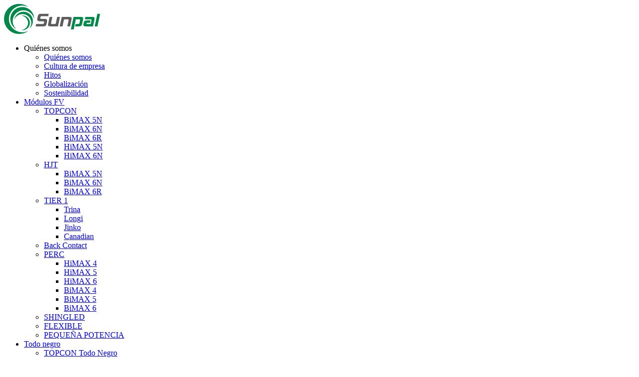

--- FILE ---
content_type: text/html; charset=UTF-8
request_url: https://www.sunpalsolar.com/es/todo-negro-monofacial-topcon-570w-580w-585w-panel-solar/
body_size: 26929
content:
<!DOCTYPE html>
<html lang="es-ES" prefix="og: https://ogp.me/ns#">
<head>
<meta http-equiv="Content-Type" content="text/html; charset=UTF-8"/>
<meta name="renderer" content="webkit"/>
<meta name="force-rendering" content="webkit"/>
<meta content="width=device-width, initial-scale=1.0, user-scalable=no" name="viewport">

<!-- Optimización para motores de búsqueda de Rank Math -  https://rankmath.com/ -->
<title>Panel Solar Todo Negro Monofacial Topcon 570W/580W/585W</title>
<meta name="description" content="Comprar módulos solares Sunpal N-type TOPCon 144 half cells all black 570W 575W 580W 585W de calidad y certificados. Defectos comprobar antes del envío y entrega rápida garantizada."/>
<meta name="robots" content="follow, index, max-snippet:-1, max-video-preview:-1, max-image-preview:standard"/>
<link rel="canonical" href="https://www.sunpalsolar.com/es/todo-negro-monofacial-topcon-570w-580w-585w-panel-solar/" />
<meta property="og:locale" content="es_ES" />
<meta property="og:type" content="article" />
<meta property="og:title" content="Panel Solar Todo Negro Monofacial Topcon 570W/580W/585W" />
<meta property="og:description" content="Comprar módulos solares Sunpal N-type TOPCon 144 half cells all black 570W 575W 580W 585W de calidad y certificados. Defectos comprobar antes del envío y entrega rápida garantizada." />
<meta property="og:url" content="https://www.sunpalsolar.com/es/todo-negro-monofacial-topcon-570w-580w-585w-panel-solar/" />
<meta property="og:site_name" content="SUNPAL SOLAR" />
<meta property="article:tag" content="Módulos solares TOPCon totalmente negros de 580 vatios" />
<meta property="article:tag" content="Precio del panel solar TOPCon All Black" />
<meta property="article:tag" content="Módulo FV TOPCon Full Black" />
<meta property="article:tag" content="Módulos solares TOPCon Ultra Black" />
<meta property="article:section" content="HiMAX 5N-B" />
<meta property="og:updated_time" content="2025-08-20T15:12:24+08:00" />
<meta property="og:image" content="https://sunpal.oss-cn-hongkong.aliyuncs.com/wp-content/uploads/sunpalsolar/2024/05/ALL-BLACK-TOPCON-HIMAX-5N-144-1.webp" />
<meta property="og:image:secure_url" content="https://sunpal.oss-cn-hongkong.aliyuncs.com/wp-content/uploads/sunpalsolar/2024/05/ALL-BLACK-TOPCON-HIMAX-5N-144-1.webp" />
<meta property="og:image:width" content="600" />
<meta property="og:image:height" content="1000" />
<meta property="og:image:alt" content="Inventario Mayorista De Módulos Solares Premium All Black 555-585W N-Type TOPCon" />
<meta property="og:image:type" content="image/webp" />
<meta property="product:brand" content="Sunpal Solar" />
<meta property="product:price:amount" content="0.095/w-0.11/w" />
<meta property="product:price:currency" content="USD" />
<meta name="twitter:card" content="summary_large_image" />
<meta name="twitter:title" content="Panel Solar Todo Negro Monofacial Topcon 570W/580W/585W" />
<meta name="twitter:description" content="Comprar módulos solares Sunpal N-type TOPCon 144 half cells all black 570W 575W 580W 585W de calidad y certificados. Defectos comprobar antes del envío y entrega rápida garantizada." />
<meta name="twitter:image" content="https://sunpal.oss-cn-hongkong.aliyuncs.com/wp-content/uploads/sunpalsolar/2024/05/ALL-BLACK-TOPCON-HIMAX-5N-144-1.webp" />
<meta name="twitter:label1" content="Escrito por" />
<meta name="twitter:data1" content="admin" />
<meta name="twitter:label2" content="Tiempo de lectura" />
<meta name="twitter:data2" content="Menos de un minuto" />
<script type="application/ld+json" class="rank-math-schema">{
    "@context": "https:\/\/schema.org",
    "@graph": [
        {
            "@type": "Place",
            "@id": "https:\/\/www.sunpalsolar.com\/es\/#place",
            "geo": {
                "@type": "GeoCoordinates",
                "latitude": "31.862841",
                "longitude": "117.167236"
            },
            "hasMap": "https:\/\/www.google.com\/maps\/search\/?api=1&amp;query=31.862841,117.167236",
            "address": {
                "@type": "PostalAddress",
                "streetAddress": "No. 398",
                "addressLocality": "Ganquan Road, Shushan District",
                "addressRegion": "Hefei, Shushan",
                "postalCode": "231283",
                "addressCountry": "China"
            }
        },
        {
            "@type": [
                "Corporaci\u00f3n",
                "Organization"
            ],
            "@id": "https:\/\/www.sunpalsolar.com\/es\/#organization",
            "name": "SUNPAL SOLAR",
            "url": "https:\/\/www.sunpalsolar.com\/",
            "email": "angelia@sunpalsolar.com",
            "address": {
                "@type": "PostalAddress",
                "streetAddress": "No. 398",
                "addressLocality": "Ganquan Road, Shushan District",
                "addressRegion": "Hefei, Shushan",
                "postalCode": "231283",
                "addressCountry": "China"
            },
            "logo": {
                "@type": "ImageObject",
                "@id": "https:\/\/www.sunpalsolar.com\/es\/#logo",
                "url": "https:\/\/sunpal.oss-cn-hongkong.aliyuncs.com\/wp-content\/uploads\/sunpalsolar\/2024\/05\/Sunpal-Solar-Logo-for-Google.webp",
                "contentUrl": "https:\/\/sunpal.oss-cn-hongkong.aliyuncs.com\/wp-content\/uploads\/sunpalsolar\/2024\/05\/Sunpal-Solar-Logo-for-Google.webp",
                "caption": "SUNPAL SOLAR",
                "inLanguage": "es",
                "width": "112",
                "height": "112"
            },
            "contactPoint": [
                {
                    "@type": "ContactPoint",
                    "telephone": "+86-131-9555-7938",
                    "contactType": "customer support"
                },
                {
                    "@type": "ContactPoint",
                    "telephone": "+86-131-9555-7938",
                    "contactType": "sales"
                },
                {
                    "@type": "ContactPoint",
                    "telephone": "+86-198-3818-4707",
                    "contactType": "technical support"
                }
            ],
            "description": "Solicite informaci\u00f3n sobre m\u00f3dulos solares de distintos tama\u00f1os y potencias directamente al fabricante: SUNPAL, alta eficiencia y precios m\u00e1s bajos garantizados.",
            "legalName": "SUNPAL SOLAR",
            "foundingDate": "2008\/01\/01",
            "numberOfEmployees": {
                "@type": "QuantitativeValue",
                "value": "225"
            },
            "location": {
                "@id": "https:\/\/www.sunpalsolar.com\/es\/#place"
            }
        },
        {
            "@type": "WebSite",
            "@id": "https:\/\/www.sunpalsolar.com\/es\/#website",
            "url": "https:\/\/www.sunpalsolar.com\/es",
            "name": "SUNPAL SOLAR",
            "alternateName": "SUNPAL SOLAR",
            "publisher": {
                "@id": "https:\/\/www.sunpalsolar.com\/es\/#organization"
            },
            "inLanguage": "es"
        },
        {
            "@type": "ImageObject",
            "@id": "https:\/\/sunpal.oss-cn-hongkong.aliyuncs.com\/wp-content\/uploads\/sunpalsolar\/2024\/05\/ALL-BLACK-TOPCON-HIMAX-5N-144-1.webp",
            "url": "https:\/\/sunpal.oss-cn-hongkong.aliyuncs.com\/wp-content\/uploads\/sunpalsolar\/2024\/05\/ALL-BLACK-TOPCON-HIMAX-5N-144-1.webp",
            "width": "600",
            "height": "1000",
            "caption": "Wholesale Inventory For Premium All Black 555-585W N-Type TOPCon Solar Modules",
            "inLanguage": "es"
        },
        {
            "@type": "ItemPage",
            "@id": "https:\/\/www.sunpalsolar.com\/es\/todo-negro-monofacial-topcon-570w-580w-585w-panel-solar\/#webpage",
            "url": "https:\/\/www.sunpalsolar.com\/es\/todo-negro-monofacial-topcon-570w-580w-585w-panel-solar\/",
            "name": "Panel Solar Todo Negro Monofacial Topcon 570W\/580W\/585W",
            "datePublished": "2024-05-05T19:51:14+08:00",
            "dateModified": "2025-08-20T15:12:24+08:00",
            "isPartOf": {
                "@id": "https:\/\/www.sunpalsolar.com\/es\/#website"
            },
            "primaryImageOfPage": {
                "@id": "https:\/\/sunpal.oss-cn-hongkong.aliyuncs.com\/wp-content\/uploads\/sunpalsolar\/2024\/05\/ALL-BLACK-TOPCON-HIMAX-5N-144-1.webp"
            },
            "inLanguage": "es"
        },
        {
            "@type": "Person",
            "@id": "https:\/\/www.sunpalsolar.com\/es\/todo-negro-monofacial-topcon-570w-580w-585w-panel-solar\/#author",
            "name": "admin",
            "description": "Nunca intentes visitar esta p\u00e1gina, est\u00e1 bajo vigilancia y cada clic que hagas en esta p\u00e1gina ser\u00e1 grabado y ser\u00e1 rastreado y denunciado a la polic\u00eda, nunca intentes desafiar las leyes.",
            "image": {
                "@type": "ImageObject",
                "@id": "https:\/\/secure.gravatar.com\/avatar\/88bd5c8fb714f5fb9ed4d19f4cbc0967228502c5219612ec0ef9d44ede207604?s=96&amp;d=mm&amp;r=g",
                "url": "https:\/\/secure.gravatar.com\/avatar\/88bd5c8fb714f5fb9ed4d19f4cbc0967228502c5219612ec0ef9d44ede207604?s=96&amp;d=mm&amp;r=g",
                "caption": "admin",
                "inLanguage": "es"
            },
            "sameAs": [
                "https:\/\/www.sunpalsolar.com"
            ],
            "worksFor": {
                "@id": "https:\/\/www.sunpalsolar.com\/es\/#organization"
            }
        },
        {
            "@type": "Product",
            "name": "Panel Solar Todo Negro Monofacial Topcon 570W\/580W\/585W",
            "description": "Comprar m\u00f3dulos solares Sunpal N-type TOPCon 144 half cells all black 570W 575W 580W 585W de calidad y certificados. Defectos comprobar antes del env\u00edo y entrega r\u00e1pida garantizada.",
            "sku": "SP585M-72H",
            "brand": {
                "@type": "Brand",
                "name": "Sunpal Solar"
            },
            "image": {
                "@type": "ImageObject",
                "url": "https:\/\/sunpal.oss-cn-hongkong.aliyuncs.com\/wp-content\/uploads\/sunpalsolar\/2024\/05\/ALL-BLACK-TOPCON-HIMAX-5N-144-1.webp"
            },
            "offers": {
                "@type": "Offer",
                "url": "https:\/\/www.sunpalsolar.com\/es\/todo-negro-monofacial-topcon-570w-580w-585w-panel-solar\/",
                "price": "0.095\/w-0.11\/w",
                "priceCurrency": "USD",
                "availability": "InStock",
                "priceValidUntil": "2026-02-05"
            },
            "review": {
                "@type": "Review",
                "datePublished": "2024-05-05T19:51:14+08:00",
                "dateModified": "2025-08-20T15:12:24+08:00",
                "author": {
                    "@id": "https:\/\/www.sunpalsolar.com\/es\/todo-negro-monofacial-topcon-570w-580w-585w-panel-solar\/#author",
                    "name": "admin"
                },
                "reviewRating": {
                    "@type": "Rating",
                    "ratingValue": "4.6"
                }
            },
            "@id": "https:\/\/www.sunpalsolar.com\/es\/todo-negro-monofacial-topcon-570w-580w-585w-panel-solar\/#schema-4695",
            "mainEntityOfPage": {
                "@id": "https:\/\/www.sunpalsolar.com\/es\/todo-negro-monofacial-topcon-570w-580w-585w-panel-solar\/#webpage"
            }
        }
    ]
}</script>
<!-- /Plugin Rank Math WordPress SEO -->

<link rel="alternate" title="oEmbed (JSON)" type="application/json+oembed" href="https://www.sunpalsolar.com/es/wp-json/oembed/1.0/embed?url=https%3A%2F%2Fwww.sunpalsolar.com%2Fes%2Ftodo-negro-monofacial-topcon-570w-580w-585w-panel-solar%2F" />
<link rel="alternate" title="oEmbed (XML)" type="text/xml+oembed" href="https://www.sunpalsolar.com/es/wp-json/oembed/1.0/embed?url=https%3A%2F%2Fwww.sunpalsolar.com%2Fes%2Ftodo-negro-monofacial-topcon-570w-580w-585w-panel-solar%2F&#038;format=xml" />
<link rel='shortlink' href='https://www.sunpalsolar.com/es/?p=921' />
<link rel="alternate" hreflang="en-US" href="https://www.sunpalsolar.com/all-black-monofacial-topcon-570w-580w-585w-solar-panel/"/>
<link rel="alternate" hreflang="es-ES" href="https://www.sunpalsolar.com/es/todo-negro-monofacial-topcon-570w-580w-585w-panel-solar/"/>
<link rel="alternate" hreflang="de-DE" href="https://www.sunpalsolar.com/de/ganz-schwarzes-monofaciales-topcon-570w-580w-585w-solarmodul/"/>
<link rel="alternate" hreflang="pt-PT" href="https://www.sunpalsolar.com/pt/painel-solar-topcon-570w-580w-585w-monofacial-preto/"/>
<link rel="alternate" hreflang="fr-FR" href="https://www.sunpalsolar.com/fr/panneau-solaire-monofacial-topcon-570w-580w-585w-entierement-noir/"/>
<link rel="alternate" hreflang="ar" href="https://www.sunpalsolar.com/ar/%d8%ac%d9%85%d9%8a%d8%b9-%d8%a7%d9%84%d8%a3%d9%84%d9%88%d8%a7%d8%ad-%d8%a7%d9%84%d8%b4%d9%85%d8%b3%d9%8a%d8%a9-%d8%a3%d8%ad%d8%a7%d8%af%d9%8a%d8%a9-%d8%a7%d9%84%d9%88%d8%ac%d9%87-570-%d9%88%d8%a7/"/>
<link rel="alternate" hreflang="uk" href="https://www.sunpalsolar.com/ua/%d0%bf%d0%be%d0%b2%d0%bd%d1%96%d1%81%d1%82%d1%8e-%d1%87%d0%be%d1%80%d0%bd%d0%b0-%d0%bc%d0%be%d0%bd%d0%be%d0%bb%d1%96%d1%82%d0%bd%d0%b0-%d1%81%d0%be%d0%bd%d1%8f%d1%87%d0%bd%d0%b0-%d0%bf%d0%b0%d0%bd/"/>
<link rel="alternate" hreflang="en" href="https://www.sunpalsolar.com/all-black-monofacial-topcon-570w-580w-585w-solar-panel/"/>
<link rel="alternate" hreflang="es" href="https://www.sunpalsolar.com/es/todo-negro-monofacial-topcon-570w-580w-585w-panel-solar/"/>
<link rel="alternate" hreflang="de" href="https://www.sunpalsolar.com/de/ganz-schwarzes-monofaciales-topcon-570w-580w-585w-solarmodul/"/>
<link rel="alternate" hreflang="pt" href="https://www.sunpalsolar.com/pt/painel-solar-topcon-570w-580w-585w-monofacial-preto/"/>
<link rel="alternate" hreflang="fr" href="https://www.sunpalsolar.com/fr/panneau-solaire-monofacial-topcon-570w-580w-585w-entierement-noir/"/>
<link rel="alternate" hreflang="x-default" href="https://www.sunpalsolar.com/all-black-monofacial-topcon-570w-580w-585w-solar-panel/"/>
<meta name="keywords" content="580Watt All Black TOPCon Solar Modules,TOPCon All Black Solar Panel Price,TOPCon Full Black PV Module,TOPCon Ultra Black Solar Modules" />
<link rel="icon" href="https://sunpal.oss-cn-hongkong.aliyuncs.com/wp-content/uploads/sunpalsolar/2024/03/cropped-Sunpal-Power-Favicon-For-Apple-Iphone-Retina-Image-32x32.png" sizes="32x32" />
<link rel="icon" href="https://sunpal.oss-cn-hongkong.aliyuncs.com/wp-content/uploads/sunpalsolar/2024/03/cropped-Sunpal-Power-Favicon-For-Apple-Iphone-Retina-Image-192x192.png" sizes="192x192" />
<link rel="apple-touch-icon" href="https://sunpal.oss-cn-hongkong.aliyuncs.com/wp-content/uploads/sunpalsolar/2024/03/cropped-Sunpal-Power-Favicon-For-Apple-Iphone-Retina-Image-180x180.png" />
<meta name="msapplication-TileImage" content="https://sunpal.oss-cn-hongkong.aliyuncs.com/wp-content/uploads/sunpalsolar/2024/03/cropped-Sunpal-Power-Favicon-For-Apple-Iphone-Retina-Image-270x270.png" />
<link href="https://www.sunpalsolar.com/wp-content/themes/sunpal/static/css/animate.min.css" rel="stylesheet" type="text/css" />
<link href="https://www.sunpalsolar.com/wp-content/themes/sunpal/static/css/public.css" rel="stylesheet" type="text/css" />
<link rel="stylesheet" href="https://www.sunpalsolar.com/wp-content/themes/sunpal/style.css?v=1.0" type="text/css" />
<script src='https://www.sunpalsolar.com/wp-content/themes/sunpal/static/js/jquery.min.js'></script>
<script src="https://www.sunpalsolar.com/wp-content/themes/sunpal/static/js/swiper-bundle.min.js"></script>
<script src="https://www.sunpalsolar.com/wp-content/themes/sunpal/static/js/swiper.animate.min.js"></script>
<script src="https://code.iconify.design/iconify-icon/1.0.7/iconify-icon.min.js"></script>
<script src="https://www.sunpalsolar.com/wp-content/themes/sunpal/static/js/rem.js"></script>

<!-- Google tag (gtag.js) -->
<script async src="https://www.googletagmanager.com/gtag/js?id=G-945SN2CG7Q"></script>
<script>
  window.dataLayer = window.dataLayer || [];
  function gtag(){dataLayer.push(arguments);}
  gtag('js', new Date());
  gtag('config', 'G-945SN2CG7Q');
</script>
<!-- GA4提交表单 -->
<script>
 window.addEventListener('load', function () {
var total_time, timer_count, timer_target=60;
sessionStorage.getItem('total_time') == null ? total_time = 0 : sessionStorage.getItem('total_time') < timer_target ? total_time = sessionStorage.getItem('total_time') : total_time
   if (sessionStorage.pageViewCount) {
       var pvc = parseInt(sessionStorage.getItem("pageViewCount")) + 1;
       sessionStorage.setItem("pageViewCount", pvc);
   }
   else if (!sessionStorage.pageViewCount) {
       sessionStorage.setItem("pageViewCount", 1);
   }
   var pageviewcount = parseInt(window.sessionStorage.pageViewCount);

 if (total_time != undefined&&total_time<timer_target) {
 timer_count = setInterval(function () {
   total_time++
   if (total_time == timer_target || pageviewcount >3) {
   document.querySelectorAll('[type="submit"]').forEach(function (e) {
    e.addEventListener('click', function () {
        var name = '';
        document.querySelectorAll('[name="wpforms[fields][1]"]').forEach(function (e) {
            if (e.value != "") {
               name = e.value;
            }
        });
        var area = '';
        document.querySelectorAll('[name="wpforms[fields][7]"]').forEach(function (e) {
            if (e.value != "") {
                area = e.value;
            }
        });
        var phone = '';
        document.querySelectorAll('[name="wpforms[fields][2]"]').forEach(function (e) {
            if (e.value != "") {
                phone = e.value;
            }
        });
        var email = '';
        document.querySelectorAll('[type="email"]').forEach(function (e) {
            if (e.value != "") {
                email = e.value;
            }
        });
        var message = '';
        document.querySelectorAll('textarea').forEach(function (e) {
            if (e.value != "") {
                message = e.value;
            }
        });


      if(name!="" && area !="" && email!="" && phone!="" && message!=""){
      gtag('set', 'user_data' ,{ 'email' : email })
      gtag('event', '浏览60s以上或浏览3页以上_提交表单', {'send_to': 'G-945SN2CG7Q'});
     }
    })
   })
     clearInterval(timer_count);
   }
   sessionStorage.setItem('total_time', total_time)
 }, 1000);
}
 })
</script>
<!-- 增强型潜在客户转化代码 -->
<script>
 window.addEventListener('load', function () {
   document.querySelectorAll('[type="submit"]').forEach(function (e) {
    e.addEventListener('click', function () {
        var email = '';
        document.querySelectorAll('[type="email"]').forEach(function (e) {
            if (e.value != "") {
                email = e.value;
            }
        });

      if(email!=""){
      gtag('set', 'user_data' ,{ 'email' : email })
      gtag('event', 'form_submit', { 'send_to': 'AW-16544150269' });
     }
    })
 })
 })
</script>


<!-- Google Tag Manager -->
<script>(function(w,d,s,l,i){w[l]=w[l]||[];w[l].push({'gtm.start':
new Date().getTime(),event:'gtm.js'});var f=d.getElementsByTagName(s)[0],
j=d.createElement(s),dl=l!='dataLayer'?'&l='+l:'';j.async=true;j.src=
'https://www.googletagmanager.com/gtm.js?id='+i+dl;f.parentNode.insertBefore(j,f);
})(window,document,'script','dataLayer','GTM-TH9CFJL9');</script>
<!-- End Google Tag Manager -->
<!-- Google Tag Manager (noscript) -->
<noscript><iframe src="https://www.googletagmanager.com/ns.html?id=GTM-TH9CFJL9"
height="0" width="0" style="display:none;visibility:hidden"></iframe></noscript>
<!-- End Google Tag Manager (noscript) -->

<!-- Google tag (gtag.js) -->
<script async src="https://www.googletagmanager.com/gtag/js?id=AW-16544150269"></script>
<script>
  window.dataLayer = window.dataLayer || [];
  function gtag(){dataLayer.push(arguments);}
  gtag('js', new Date());
  gtag('config', 'AW-16544150269', { 'allow_enhanced_conversions': true });
</script>
<!-- Event snippet for 增强型表单 conversion page -->
<script>
 window.addEventListener('load', function () {
  if (window.location.href.includes('/contact/')) {
   document.querySelectorAll('section.contact_form button.wpforms-submit').forEach(function (e) {
    e.addEventListener('click', function () {
     var name = document.querySelector('section.contact_form [id="wpforms-34-field_1"]').value;
     var tel = document.querySelector('section.contact_form [id="wpforms-34-field_2"]').value;
     var email = document.querySelector('section.contact_form [type="email"]').value;
     var location = document.querySelector('section.contact_form [id="wpforms-34-field_6"]').value;
      var message = document.querySelector('section.contact_form textarea').value;
      if(name!="" && tel!="" && email!="" && location!="" && message!=""){
      gtag('set', 'user_data' ,{ 'email' : email })
      gtag('event', 'conversion', {'send_to': 'AW-16544150269/9LSSCIO_ysgaEP3l7tA9'});
     }
    })
   })
  }
 })
</script>

<!-- Meta Pixel Code -->
<script>
!function(f,b,e,v,n,t,s)
{if(f.fbq)return;n=f.fbq=function(){n.callMethod?
n.callMethod.apply(n,arguments):n.queue.push(arguments)};
if(!f._fbq)f._fbq=n;n.push=n;n.loaded=!0;n.version='2.0';
n.queue=[];t=b.createElement(e);t.async=!0;
t.src=v;s=b.getElementsByTagName(e)[0];
s.parentNode.insertBefore(t,s)}(window, document,'script',
'https://connect.facebook.net/en_US/fbevents.js');
fbq('init', '1217921656947182');
fbq('track', 'PageView');
</script>
<noscript><img height="1" width="1" style="display:none"
src="https://www.facebook.com/tr?id=1217921656947182&ev=PageView&noscript=1"
/></noscript>
<!-- End Meta Pixel Code --><style id='wp-block-heading-inline-css' type='text/css'>
h1:where(.wp-block-heading).has-background,h2:where(.wp-block-heading).has-background,h3:where(.wp-block-heading).has-background,h4:where(.wp-block-heading).has-background,h5:where(.wp-block-heading).has-background,h6:where(.wp-block-heading).has-background{padding:1.25em 2.375em}h1.has-text-align-left[style*=writing-mode]:where([style*=vertical-lr]),h1.has-text-align-right[style*=writing-mode]:where([style*=vertical-rl]),h2.has-text-align-left[style*=writing-mode]:where([style*=vertical-lr]),h2.has-text-align-right[style*=writing-mode]:where([style*=vertical-rl]),h3.has-text-align-left[style*=writing-mode]:where([style*=vertical-lr]),h3.has-text-align-right[style*=writing-mode]:where([style*=vertical-rl]),h4.has-text-align-left[style*=writing-mode]:where([style*=vertical-lr]),h4.has-text-align-right[style*=writing-mode]:where([style*=vertical-rl]),h5.has-text-align-left[style*=writing-mode]:where([style*=vertical-lr]),h5.has-text-align-right[style*=writing-mode]:where([style*=vertical-rl]),h6.has-text-align-left[style*=writing-mode]:where([style*=vertical-lr]),h6.has-text-align-right[style*=writing-mode]:where([style*=vertical-rl]){rotate:180deg}
/*# sourceURL=https://www.sunpalsolar.com/wp-includes/blocks/heading/style.min.css */
</style>
<style id='wp-block-image-inline-css' type='text/css'>
.wp-block-image>a,.wp-block-image>figure>a{display:inline-block}.wp-block-image img{box-sizing:border-box;height:auto;max-width:100%;vertical-align:bottom}@media not (prefers-reduced-motion){.wp-block-image img.hide{visibility:hidden}.wp-block-image img.show{animation:show-content-image .4s}}.wp-block-image[style*=border-radius] img,.wp-block-image[style*=border-radius]>a{border-radius:inherit}.wp-block-image.has-custom-border img{box-sizing:border-box}.wp-block-image.aligncenter{text-align:center}.wp-block-image.alignfull>a,.wp-block-image.alignwide>a{width:100%}.wp-block-image.alignfull img,.wp-block-image.alignwide img{height:auto;width:100%}.wp-block-image .aligncenter,.wp-block-image .alignleft,.wp-block-image .alignright,.wp-block-image.aligncenter,.wp-block-image.alignleft,.wp-block-image.alignright{display:table}.wp-block-image .aligncenter>figcaption,.wp-block-image .alignleft>figcaption,.wp-block-image .alignright>figcaption,.wp-block-image.aligncenter>figcaption,.wp-block-image.alignleft>figcaption,.wp-block-image.alignright>figcaption{caption-side:bottom;display:table-caption}.wp-block-image .alignleft{float:left;margin:.5em 1em .5em 0}.wp-block-image .alignright{float:right;margin:.5em 0 .5em 1em}.wp-block-image .aligncenter{margin-left:auto;margin-right:auto}.wp-block-image :where(figcaption){margin-bottom:1em;margin-top:.5em}.wp-block-image.is-style-circle-mask img{border-radius:9999px}@supports ((-webkit-mask-image:none) or (mask-image:none)) or (-webkit-mask-image:none){.wp-block-image.is-style-circle-mask img{border-radius:0;-webkit-mask-image:url('data:image/svg+xml;utf8,<svg viewBox="0 0 100 100" xmlns="http://www.w3.org/2000/svg"><circle cx="50" cy="50" r="50"/></svg>');mask-image:url('data:image/svg+xml;utf8,<svg viewBox="0 0 100 100" xmlns="http://www.w3.org/2000/svg"><circle cx="50" cy="50" r="50"/></svg>');mask-mode:alpha;-webkit-mask-position:center;mask-position:center;-webkit-mask-repeat:no-repeat;mask-repeat:no-repeat;-webkit-mask-size:contain;mask-size:contain}}:root :where(.wp-block-image.is-style-rounded img,.wp-block-image .is-style-rounded img){border-radius:9999px}.wp-block-image figure{margin:0}.wp-lightbox-container{display:flex;flex-direction:column;position:relative}.wp-lightbox-container img{cursor:zoom-in}.wp-lightbox-container img:hover+button{opacity:1}.wp-lightbox-container button{align-items:center;backdrop-filter:blur(16px) saturate(180%);background-color:#5a5a5a40;border:none;border-radius:4px;cursor:zoom-in;display:flex;height:20px;justify-content:center;opacity:0;padding:0;position:absolute;right:16px;text-align:center;top:16px;width:20px;z-index:100}@media not (prefers-reduced-motion){.wp-lightbox-container button{transition:opacity .2s ease}}.wp-lightbox-container button:focus-visible{outline:3px auto #5a5a5a40;outline:3px auto -webkit-focus-ring-color;outline-offset:3px}.wp-lightbox-container button:hover{cursor:pointer;opacity:1}.wp-lightbox-container button:focus{opacity:1}.wp-lightbox-container button:focus,.wp-lightbox-container button:hover,.wp-lightbox-container button:not(:hover):not(:active):not(.has-background){background-color:#5a5a5a40;border:none}.wp-lightbox-overlay{box-sizing:border-box;cursor:zoom-out;height:100vh;left:0;overflow:hidden;position:fixed;top:0;visibility:hidden;width:100%;z-index:100000}.wp-lightbox-overlay .close-button{align-items:center;cursor:pointer;display:flex;justify-content:center;min-height:40px;min-width:40px;padding:0;position:absolute;right:calc(env(safe-area-inset-right) + 16px);top:calc(env(safe-area-inset-top) + 16px);z-index:5000000}.wp-lightbox-overlay .close-button:focus,.wp-lightbox-overlay .close-button:hover,.wp-lightbox-overlay .close-button:not(:hover):not(:active):not(.has-background){background:none;border:none}.wp-lightbox-overlay .lightbox-image-container{height:var(--wp--lightbox-container-height);left:50%;overflow:hidden;position:absolute;top:50%;transform:translate(-50%,-50%);transform-origin:top left;width:var(--wp--lightbox-container-width);z-index:9999999999}.wp-lightbox-overlay .wp-block-image{align-items:center;box-sizing:border-box;display:flex;height:100%;justify-content:center;margin:0;position:relative;transform-origin:0 0;width:100%;z-index:3000000}.wp-lightbox-overlay .wp-block-image img{height:var(--wp--lightbox-image-height);min-height:var(--wp--lightbox-image-height);min-width:var(--wp--lightbox-image-width);width:var(--wp--lightbox-image-width)}.wp-lightbox-overlay .wp-block-image figcaption{display:none}.wp-lightbox-overlay button{background:none;border:none}.wp-lightbox-overlay .scrim{background-color:#fff;height:100%;opacity:.9;position:absolute;width:100%;z-index:2000000}.wp-lightbox-overlay.active{visibility:visible}@media not (prefers-reduced-motion){.wp-lightbox-overlay.active{animation:turn-on-visibility .25s both}.wp-lightbox-overlay.active img{animation:turn-on-visibility .35s both}.wp-lightbox-overlay.show-closing-animation:not(.active){animation:turn-off-visibility .35s both}.wp-lightbox-overlay.show-closing-animation:not(.active) img{animation:turn-off-visibility .25s both}.wp-lightbox-overlay.zoom.active{animation:none;opacity:1;visibility:visible}.wp-lightbox-overlay.zoom.active .lightbox-image-container{animation:lightbox-zoom-in .4s}.wp-lightbox-overlay.zoom.active .lightbox-image-container img{animation:none}.wp-lightbox-overlay.zoom.active .scrim{animation:turn-on-visibility .4s forwards}.wp-lightbox-overlay.zoom.show-closing-animation:not(.active){animation:none}.wp-lightbox-overlay.zoom.show-closing-animation:not(.active) .lightbox-image-container{animation:lightbox-zoom-out .4s}.wp-lightbox-overlay.zoom.show-closing-animation:not(.active) .lightbox-image-container img{animation:none}.wp-lightbox-overlay.zoom.show-closing-animation:not(.active) .scrim{animation:turn-off-visibility .4s forwards}}@keyframes show-content-image{0%{visibility:hidden}99%{visibility:hidden}to{visibility:visible}}@keyframes turn-on-visibility{0%{opacity:0}to{opacity:1}}@keyframes turn-off-visibility{0%{opacity:1;visibility:visible}99%{opacity:0;visibility:visible}to{opacity:0;visibility:hidden}}@keyframes lightbox-zoom-in{0%{transform:translate(calc((-100vw + var(--wp--lightbox-scrollbar-width))/2 + var(--wp--lightbox-initial-left-position)),calc(-50vh + var(--wp--lightbox-initial-top-position))) scale(var(--wp--lightbox-scale))}to{transform:translate(-50%,-50%) scale(1)}}@keyframes lightbox-zoom-out{0%{transform:translate(-50%,-50%) scale(1);visibility:visible}99%{visibility:visible}to{transform:translate(calc((-100vw + var(--wp--lightbox-scrollbar-width))/2 + var(--wp--lightbox-initial-left-position)),calc(-50vh + var(--wp--lightbox-initial-top-position))) scale(var(--wp--lightbox-scale));visibility:hidden}}
/*# sourceURL=https://www.sunpalsolar.com/wp-includes/blocks/image/style.min.css */
</style>
<style id='wp-block-columns-inline-css' type='text/css'>
.wp-block-columns{box-sizing:border-box;display:flex;flex-wrap:wrap!important}@media (min-width:782px){.wp-block-columns{flex-wrap:nowrap!important}}.wp-block-columns{align-items:normal!important}.wp-block-columns.are-vertically-aligned-top{align-items:flex-start}.wp-block-columns.are-vertically-aligned-center{align-items:center}.wp-block-columns.are-vertically-aligned-bottom{align-items:flex-end}@media (max-width:781px){.wp-block-columns:not(.is-not-stacked-on-mobile)>.wp-block-column{flex-basis:100%!important}}@media (min-width:782px){.wp-block-columns:not(.is-not-stacked-on-mobile)>.wp-block-column{flex-basis:0;flex-grow:1}.wp-block-columns:not(.is-not-stacked-on-mobile)>.wp-block-column[style*=flex-basis]{flex-grow:0}}.wp-block-columns.is-not-stacked-on-mobile{flex-wrap:nowrap!important}.wp-block-columns.is-not-stacked-on-mobile>.wp-block-column{flex-basis:0;flex-grow:1}.wp-block-columns.is-not-stacked-on-mobile>.wp-block-column[style*=flex-basis]{flex-grow:0}:where(.wp-block-columns){margin-bottom:1.75em}:where(.wp-block-columns.has-background){padding:1.25em 2.375em}.wp-block-column{flex-grow:1;min-width:0;overflow-wrap:break-word;word-break:break-word}.wp-block-column.is-vertically-aligned-top{align-self:flex-start}.wp-block-column.is-vertically-aligned-center{align-self:center}.wp-block-column.is-vertically-aligned-bottom{align-self:flex-end}.wp-block-column.is-vertically-aligned-stretch{align-self:stretch}.wp-block-column.is-vertically-aligned-bottom,.wp-block-column.is-vertically-aligned-center,.wp-block-column.is-vertically-aligned-top{width:100%}
/*# sourceURL=https://www.sunpalsolar.com/wp-includes/blocks/columns/style.min.css */
</style>
<style id='wp-block-table-inline-css' type='text/css'>
.wp-block-table{overflow-x:auto}.wp-block-table table{border-collapse:collapse;width:100%}.wp-block-table thead{border-bottom:3px solid}.wp-block-table tfoot{border-top:3px solid}.wp-block-table td,.wp-block-table th{border:1px solid;padding:.5em}.wp-block-table .has-fixed-layout{table-layout:fixed;width:100%}.wp-block-table .has-fixed-layout td,.wp-block-table .has-fixed-layout th{word-break:break-word}.wp-block-table.aligncenter,.wp-block-table.alignleft,.wp-block-table.alignright{display:table;width:auto}.wp-block-table.aligncenter td,.wp-block-table.aligncenter th,.wp-block-table.alignleft td,.wp-block-table.alignleft th,.wp-block-table.alignright td,.wp-block-table.alignright th{word-break:break-word}.wp-block-table .has-subtle-light-gray-background-color{background-color:#f3f4f5}.wp-block-table .has-subtle-pale-green-background-color{background-color:#e9fbe5}.wp-block-table .has-subtle-pale-blue-background-color{background-color:#e7f5fe}.wp-block-table .has-subtle-pale-pink-background-color{background-color:#fcf0ef}.wp-block-table.is-style-stripes{background-color:initial;border-collapse:inherit;border-spacing:0}.wp-block-table.is-style-stripes tbody tr:nth-child(odd){background-color:#f0f0f0}.wp-block-table.is-style-stripes.has-subtle-light-gray-background-color tbody tr:nth-child(odd){background-color:#f3f4f5}.wp-block-table.is-style-stripes.has-subtle-pale-green-background-color tbody tr:nth-child(odd){background-color:#e9fbe5}.wp-block-table.is-style-stripes.has-subtle-pale-blue-background-color tbody tr:nth-child(odd){background-color:#e7f5fe}.wp-block-table.is-style-stripes.has-subtle-pale-pink-background-color tbody tr:nth-child(odd){background-color:#fcf0ef}.wp-block-table.is-style-stripes td,.wp-block-table.is-style-stripes th{border-color:#0000}.wp-block-table.is-style-stripes{border-bottom:1px solid #f0f0f0}.wp-block-table .has-border-color td,.wp-block-table .has-border-color th,.wp-block-table .has-border-color tr,.wp-block-table .has-border-color>*{border-color:inherit}.wp-block-table table[style*=border-top-color] tr:first-child,.wp-block-table table[style*=border-top-color] tr:first-child td,.wp-block-table table[style*=border-top-color] tr:first-child th,.wp-block-table table[style*=border-top-color]>*,.wp-block-table table[style*=border-top-color]>* td,.wp-block-table table[style*=border-top-color]>* th{border-top-color:inherit}.wp-block-table table[style*=border-top-color] tr:not(:first-child){border-top-color:initial}.wp-block-table table[style*=border-right-color] td:last-child,.wp-block-table table[style*=border-right-color] th,.wp-block-table table[style*=border-right-color] tr,.wp-block-table table[style*=border-right-color]>*{border-right-color:inherit}.wp-block-table table[style*=border-bottom-color] tr:last-child,.wp-block-table table[style*=border-bottom-color] tr:last-child td,.wp-block-table table[style*=border-bottom-color] tr:last-child th,.wp-block-table table[style*=border-bottom-color]>*,.wp-block-table table[style*=border-bottom-color]>* td,.wp-block-table table[style*=border-bottom-color]>* th{border-bottom-color:inherit}.wp-block-table table[style*=border-bottom-color] tr:not(:last-child){border-bottom-color:initial}.wp-block-table table[style*=border-left-color] td:first-child,.wp-block-table table[style*=border-left-color] th,.wp-block-table table[style*=border-left-color] tr,.wp-block-table table[style*=border-left-color]>*{border-left-color:inherit}.wp-block-table table[style*=border-style] td,.wp-block-table table[style*=border-style] th,.wp-block-table table[style*=border-style] tr,.wp-block-table table[style*=border-style]>*{border-style:inherit}.wp-block-table table[style*=border-width] td,.wp-block-table table[style*=border-width] th,.wp-block-table table[style*=border-width] tr,.wp-block-table table[style*=border-width]>*{border-style:inherit;border-width:inherit}
/*# sourceURL=https://www.sunpalsolar.com/wp-includes/blocks/table/style.min.css */
</style>
<style id='global-styles-inline-css' type='text/css'>
:root{--wp--preset--aspect-ratio--square: 1;--wp--preset--aspect-ratio--4-3: 4/3;--wp--preset--aspect-ratio--3-4: 3/4;--wp--preset--aspect-ratio--3-2: 3/2;--wp--preset--aspect-ratio--2-3: 2/3;--wp--preset--aspect-ratio--16-9: 16/9;--wp--preset--aspect-ratio--9-16: 9/16;--wp--preset--color--black: #000000;--wp--preset--color--cyan-bluish-gray: #abb8c3;--wp--preset--color--white: #ffffff;--wp--preset--color--pale-pink: #f78da7;--wp--preset--color--vivid-red: #cf2e2e;--wp--preset--color--luminous-vivid-orange: #ff6900;--wp--preset--color--luminous-vivid-amber: #fcb900;--wp--preset--color--light-green-cyan: #7bdcb5;--wp--preset--color--vivid-green-cyan: #00d084;--wp--preset--color--pale-cyan-blue: #8ed1fc;--wp--preset--color--vivid-cyan-blue: #0693e3;--wp--preset--color--vivid-purple: #9b51e0;--wp--preset--gradient--vivid-cyan-blue-to-vivid-purple: linear-gradient(135deg,rgb(6,147,227) 0%,rgb(155,81,224) 100%);--wp--preset--gradient--light-green-cyan-to-vivid-green-cyan: linear-gradient(135deg,rgb(122,220,180) 0%,rgb(0,208,130) 100%);--wp--preset--gradient--luminous-vivid-amber-to-luminous-vivid-orange: linear-gradient(135deg,rgb(252,185,0) 0%,rgb(255,105,0) 100%);--wp--preset--gradient--luminous-vivid-orange-to-vivid-red: linear-gradient(135deg,rgb(255,105,0) 0%,rgb(207,46,46) 100%);--wp--preset--gradient--very-light-gray-to-cyan-bluish-gray: linear-gradient(135deg,rgb(238,238,238) 0%,rgb(169,184,195) 100%);--wp--preset--gradient--cool-to-warm-spectrum: linear-gradient(135deg,rgb(74,234,220) 0%,rgb(151,120,209) 20%,rgb(207,42,186) 40%,rgb(238,44,130) 60%,rgb(251,105,98) 80%,rgb(254,248,76) 100%);--wp--preset--gradient--blush-light-purple: linear-gradient(135deg,rgb(255,206,236) 0%,rgb(152,150,240) 100%);--wp--preset--gradient--blush-bordeaux: linear-gradient(135deg,rgb(254,205,165) 0%,rgb(254,45,45) 50%,rgb(107,0,62) 100%);--wp--preset--gradient--luminous-dusk: linear-gradient(135deg,rgb(255,203,112) 0%,rgb(199,81,192) 50%,rgb(65,88,208) 100%);--wp--preset--gradient--pale-ocean: linear-gradient(135deg,rgb(255,245,203) 0%,rgb(182,227,212) 50%,rgb(51,167,181) 100%);--wp--preset--gradient--electric-grass: linear-gradient(135deg,rgb(202,248,128) 0%,rgb(113,206,126) 100%);--wp--preset--gradient--midnight: linear-gradient(135deg,rgb(2,3,129) 0%,rgb(40,116,252) 100%);--wp--preset--font-size--small: 13px;--wp--preset--font-size--medium: 20px;--wp--preset--font-size--large: 36px;--wp--preset--font-size--x-large: 42px;--wp--preset--spacing--20: 0.44rem;--wp--preset--spacing--30: 0.67rem;--wp--preset--spacing--40: 1rem;--wp--preset--spacing--50: 1.5rem;--wp--preset--spacing--60: 2.25rem;--wp--preset--spacing--70: 3.38rem;--wp--preset--spacing--80: 5.06rem;--wp--preset--shadow--natural: 6px 6px 9px rgba(0, 0, 0, 0.2);--wp--preset--shadow--deep: 12px 12px 50px rgba(0, 0, 0, 0.4);--wp--preset--shadow--sharp: 6px 6px 0px rgba(0, 0, 0, 0.2);--wp--preset--shadow--outlined: 6px 6px 0px -3px rgb(255, 255, 255), 6px 6px rgb(0, 0, 0);--wp--preset--shadow--crisp: 6px 6px 0px rgb(0, 0, 0);}:where(.is-layout-flex){gap: 0.5em;}:where(.is-layout-grid){gap: 0.5em;}body .is-layout-flex{display: flex;}.is-layout-flex{flex-wrap: wrap;align-items: center;}.is-layout-flex > :is(*, div){margin: 0;}body .is-layout-grid{display: grid;}.is-layout-grid > :is(*, div){margin: 0;}:where(.wp-block-columns.is-layout-flex){gap: 2em;}:where(.wp-block-columns.is-layout-grid){gap: 2em;}:where(.wp-block-post-template.is-layout-flex){gap: 1.25em;}:where(.wp-block-post-template.is-layout-grid){gap: 1.25em;}.has-black-color{color: var(--wp--preset--color--black) !important;}.has-cyan-bluish-gray-color{color: var(--wp--preset--color--cyan-bluish-gray) !important;}.has-white-color{color: var(--wp--preset--color--white) !important;}.has-pale-pink-color{color: var(--wp--preset--color--pale-pink) !important;}.has-vivid-red-color{color: var(--wp--preset--color--vivid-red) !important;}.has-luminous-vivid-orange-color{color: var(--wp--preset--color--luminous-vivid-orange) !important;}.has-luminous-vivid-amber-color{color: var(--wp--preset--color--luminous-vivid-amber) !important;}.has-light-green-cyan-color{color: var(--wp--preset--color--light-green-cyan) !important;}.has-vivid-green-cyan-color{color: var(--wp--preset--color--vivid-green-cyan) !important;}.has-pale-cyan-blue-color{color: var(--wp--preset--color--pale-cyan-blue) !important;}.has-vivid-cyan-blue-color{color: var(--wp--preset--color--vivid-cyan-blue) !important;}.has-vivid-purple-color{color: var(--wp--preset--color--vivid-purple) !important;}.has-black-background-color{background-color: var(--wp--preset--color--black) !important;}.has-cyan-bluish-gray-background-color{background-color: var(--wp--preset--color--cyan-bluish-gray) !important;}.has-white-background-color{background-color: var(--wp--preset--color--white) !important;}.has-pale-pink-background-color{background-color: var(--wp--preset--color--pale-pink) !important;}.has-vivid-red-background-color{background-color: var(--wp--preset--color--vivid-red) !important;}.has-luminous-vivid-orange-background-color{background-color: var(--wp--preset--color--luminous-vivid-orange) !important;}.has-luminous-vivid-amber-background-color{background-color: var(--wp--preset--color--luminous-vivid-amber) !important;}.has-light-green-cyan-background-color{background-color: var(--wp--preset--color--light-green-cyan) !important;}.has-vivid-green-cyan-background-color{background-color: var(--wp--preset--color--vivid-green-cyan) !important;}.has-pale-cyan-blue-background-color{background-color: var(--wp--preset--color--pale-cyan-blue) !important;}.has-vivid-cyan-blue-background-color{background-color: var(--wp--preset--color--vivid-cyan-blue) !important;}.has-vivid-purple-background-color{background-color: var(--wp--preset--color--vivid-purple) !important;}.has-black-border-color{border-color: var(--wp--preset--color--black) !important;}.has-cyan-bluish-gray-border-color{border-color: var(--wp--preset--color--cyan-bluish-gray) !important;}.has-white-border-color{border-color: var(--wp--preset--color--white) !important;}.has-pale-pink-border-color{border-color: var(--wp--preset--color--pale-pink) !important;}.has-vivid-red-border-color{border-color: var(--wp--preset--color--vivid-red) !important;}.has-luminous-vivid-orange-border-color{border-color: var(--wp--preset--color--luminous-vivid-orange) !important;}.has-luminous-vivid-amber-border-color{border-color: var(--wp--preset--color--luminous-vivid-amber) !important;}.has-light-green-cyan-border-color{border-color: var(--wp--preset--color--light-green-cyan) !important;}.has-vivid-green-cyan-border-color{border-color: var(--wp--preset--color--vivid-green-cyan) !important;}.has-pale-cyan-blue-border-color{border-color: var(--wp--preset--color--pale-cyan-blue) !important;}.has-vivid-cyan-blue-border-color{border-color: var(--wp--preset--color--vivid-cyan-blue) !important;}.has-vivid-purple-border-color{border-color: var(--wp--preset--color--vivid-purple) !important;}.has-vivid-cyan-blue-to-vivid-purple-gradient-background{background: var(--wp--preset--gradient--vivid-cyan-blue-to-vivid-purple) !important;}.has-light-green-cyan-to-vivid-green-cyan-gradient-background{background: var(--wp--preset--gradient--light-green-cyan-to-vivid-green-cyan) !important;}.has-luminous-vivid-amber-to-luminous-vivid-orange-gradient-background{background: var(--wp--preset--gradient--luminous-vivid-amber-to-luminous-vivid-orange) !important;}.has-luminous-vivid-orange-to-vivid-red-gradient-background{background: var(--wp--preset--gradient--luminous-vivid-orange-to-vivid-red) !important;}.has-very-light-gray-to-cyan-bluish-gray-gradient-background{background: var(--wp--preset--gradient--very-light-gray-to-cyan-bluish-gray) !important;}.has-cool-to-warm-spectrum-gradient-background{background: var(--wp--preset--gradient--cool-to-warm-spectrum) !important;}.has-blush-light-purple-gradient-background{background: var(--wp--preset--gradient--blush-light-purple) !important;}.has-blush-bordeaux-gradient-background{background: var(--wp--preset--gradient--blush-bordeaux) !important;}.has-luminous-dusk-gradient-background{background: var(--wp--preset--gradient--luminous-dusk) !important;}.has-pale-ocean-gradient-background{background: var(--wp--preset--gradient--pale-ocean) !important;}.has-electric-grass-gradient-background{background: var(--wp--preset--gradient--electric-grass) !important;}.has-midnight-gradient-background{background: var(--wp--preset--gradient--midnight) !important;}.has-small-font-size{font-size: var(--wp--preset--font-size--small) !important;}.has-medium-font-size{font-size: var(--wp--preset--font-size--medium) !important;}.has-large-font-size{font-size: var(--wp--preset--font-size--large) !important;}.has-x-large-font-size{font-size: var(--wp--preset--font-size--x-large) !important;}
:where(.wp-block-columns.is-layout-flex){gap: 2em;}:where(.wp-block-columns.is-layout-grid){gap: 2em;}
/*# sourceURL=global-styles-inline-css */
</style>
<style id='core-block-supports-inline-css' type='text/css'>
.wp-container-core-columns-is-layout-9d6595d7{flex-wrap:nowrap;}
/*# sourceURL=core-block-supports-inline-css */
</style>
<style id='wp-img-auto-sizes-contain-inline-css' type='text/css'>
img:is([sizes=auto i],[sizes^="auto," i]){contain-intrinsic-size:3000px 1500px}
/*# sourceURL=wp-img-auto-sizes-contain-inline-css */
</style>
<style id='wp-emoji-styles-inline-css' type='text/css'>

	img.wp-smiley, img.emoji {
		display: inline !important;
		border: none !important;
		box-shadow: none !important;
		height: 1em !important;
		width: 1em !important;
		margin: 0 0.07em !important;
		vertical-align: -0.1em !important;
		background: none !important;
		padding: 0 !important;
	}
/*# sourceURL=wp-emoji-styles-inline-css */
</style>
<style id='wp-block-library-inline-css' type='text/css'>
:root{--wp-block-synced-color:#7a00df;--wp-block-synced-color--rgb:122,0,223;--wp-bound-block-color:var(--wp-block-synced-color);--wp-editor-canvas-background:#ddd;--wp-admin-theme-color:#007cba;--wp-admin-theme-color--rgb:0,124,186;--wp-admin-theme-color-darker-10:#006ba1;--wp-admin-theme-color-darker-10--rgb:0,107,160.5;--wp-admin-theme-color-darker-20:#005a87;--wp-admin-theme-color-darker-20--rgb:0,90,135;--wp-admin-border-width-focus:2px}@media (min-resolution:192dpi){:root{--wp-admin-border-width-focus:1.5px}}.wp-element-button{cursor:pointer}:root .has-very-light-gray-background-color{background-color:#eee}:root .has-very-dark-gray-background-color{background-color:#313131}:root .has-very-light-gray-color{color:#eee}:root .has-very-dark-gray-color{color:#313131}:root .has-vivid-green-cyan-to-vivid-cyan-blue-gradient-background{background:linear-gradient(135deg,#00d084,#0693e3)}:root .has-purple-crush-gradient-background{background:linear-gradient(135deg,#34e2e4,#4721fb 50%,#ab1dfe)}:root .has-hazy-dawn-gradient-background{background:linear-gradient(135deg,#faaca8,#dad0ec)}:root .has-subdued-olive-gradient-background{background:linear-gradient(135deg,#fafae1,#67a671)}:root .has-atomic-cream-gradient-background{background:linear-gradient(135deg,#fdd79a,#004a59)}:root .has-nightshade-gradient-background{background:linear-gradient(135deg,#330968,#31cdcf)}:root .has-midnight-gradient-background{background:linear-gradient(135deg,#020381,#2874fc)}:root{--wp--preset--font-size--normal:16px;--wp--preset--font-size--huge:42px}.has-regular-font-size{font-size:1em}.has-larger-font-size{font-size:2.625em}.has-normal-font-size{font-size:var(--wp--preset--font-size--normal)}.has-huge-font-size{font-size:var(--wp--preset--font-size--huge)}.has-text-align-center{text-align:center}.has-text-align-left{text-align:left}.has-text-align-right{text-align:right}.has-fit-text{white-space:nowrap!important}#end-resizable-editor-section{display:none}.aligncenter{clear:both}.items-justified-left{justify-content:flex-start}.items-justified-center{justify-content:center}.items-justified-right{justify-content:flex-end}.items-justified-space-between{justify-content:space-between}.screen-reader-text{border:0;clip-path:inset(50%);height:1px;margin:-1px;overflow:hidden;padding:0;position:absolute;width:1px;word-wrap:normal!important}.screen-reader-text:focus{background-color:#ddd;clip-path:none;color:#444;display:block;font-size:1em;height:auto;left:5px;line-height:normal;padding:15px 23px 14px;text-decoration:none;top:5px;width:auto;z-index:100000}html :where(.has-border-color){border-style:solid}html :where([style*=border-top-color]){border-top-style:solid}html :where([style*=border-right-color]){border-right-style:solid}html :where([style*=border-bottom-color]){border-bottom-style:solid}html :where([style*=border-left-color]){border-left-style:solid}html :where([style*=border-width]){border-style:solid}html :where([style*=border-top-width]){border-top-style:solid}html :where([style*=border-right-width]){border-right-style:solid}html :where([style*=border-bottom-width]){border-bottom-style:solid}html :where([style*=border-left-width]){border-left-style:solid}html :where(img[class*=wp-image-]){height:auto;max-width:100%}:where(figure){margin:0 0 1em}html :where(.is-position-sticky){--wp-admin--admin-bar--position-offset:var(--wp-admin--admin-bar--height,0px)}@media screen and (max-width:600px){html :where(.is-position-sticky){--wp-admin--admin-bar--position-offset:0px}}
/*# sourceURL=/wp-includes/css/dist/block-library/common.min.css */
</style>
<style id='classic-theme-styles-inline-css' type='text/css'>
/*! This file is auto-generated */
.wp-block-button__link{color:#fff;background-color:#32373c;border-radius:9999px;box-shadow:none;text-decoration:none;padding:calc(.667em + 2px) calc(1.333em + 2px);font-size:1.125em}.wp-block-file__button{background:#32373c;color:#fff;text-decoration:none}
/*# sourceURL=/wp-includes/css/classic-themes.min.css */
</style>
<link rel='stylesheet' id='trp-language-switcher-v2-css' href='https://www.sunpalsolar.com/wp-content/plugins/translatepress-multilingual/assets/css/trp-language-switcher-v2.css?ver=3.0.7' type='text/css' media='all' />
<link rel='stylesheet' id='wpforms-full-css' href='https://www.sunpalsolar.com/wp-content/plugins/wpforms/assets/css/wpforms-full.min.css?ver=1.7.8' type='text/css' media='all' />
</head>

<body>






<!-- header -->

<header>
<div class="wrap">
	<div class="top_cont">
		<!-- Logo -->
		<div class="logo">
			<a href="https://www.sunpalsolar.com/es">
				<img src="https://sunpal.oss-cn-hongkong.aliyuncs.com/wp-content/uploads/sunpalsolar/2024/04/SUNPAL-LOGO.png" alt="Sunpal Solar">
				<h1 style="display:none;">Panel Solar Todo Negro Monofacial Topcon 570W/580W/585W</h1>
			</a>
		 </div>
		<!-- Nav -->
		<ul class="i_nav">
	    	<li id="menu-item-103" class="menu-item menu-item-type-custom menu-item-object-custom menu-item-has-children menu-item-103"><a>Quiénes somos</a>
<ul class="sub-menu">
	<li id="menu-item-79" class="menu-item menu-item-type-post_type menu-item-object-page menu-item-79"><a href="https://www.sunpalsolar.com/es/acerca-de-nosotros/">Quiénes somos</a></li>
	<li id="menu-item-91" class="menu-item menu-item-type-post_type menu-item-object-page menu-item-91"><a href="https://www.sunpalsolar.com/es/cultura-de-empresa/">Cultura de empresa</a></li>
	<li id="menu-item-90" class="menu-item menu-item-type-post_type menu-item-object-page menu-item-90"><a href="https://www.sunpalsolar.com/es/hitos/">Hitos</a></li>
	<li id="menu-item-89" class="menu-item menu-item-type-post_type menu-item-object-page menu-item-89"><a href="https://www.sunpalsolar.com/es/globalizacion/">Globalización</a></li>
	<li id="menu-item-88" class="menu-item menu-item-type-post_type menu-item-object-page menu-item-88"><a href="https://www.sunpalsolar.com/es/sostenibilidad/">Sostenibilidad</a></li>
</ul>
</li>
<li id="menu-item-133" class="menu-item menu-item-type-taxonomy menu-item-object-category menu-item-has-children menu-item-133"><a href="https://www.sunpalsolar.com/es/categoria/pv-modules/">Módulos FV</a>
<ul class="sub-menu">
	<li id="menu-item-136" class="menu-item menu-item-type-taxonomy menu-item-object-category menu-item-has-children menu-item-136"><a href="https://www.sunpalsolar.com/es/categoria/pv-modules/topcon/">TOPCON</a>
	<ul class="sub-menu">
		<li id="menu-item-441" class="menu-item menu-item-type-taxonomy menu-item-object-category menu-item-441"><a href="https://www.sunpalsolar.com/es/categoria/pv-modules/topcon/bimax-5n/">BiMAX 5N</a></li>
		<li id="menu-item-442" class="menu-item menu-item-type-taxonomy menu-item-object-category menu-item-442"><a href="https://www.sunpalsolar.com/es/categoria/pv-modules/topcon/bimax-6n/">BiMAX 6N</a></li>
		<li id="menu-item-2806" class="menu-item menu-item-type-taxonomy menu-item-object-category menu-item-2806"><a href="https://www.sunpalsolar.com/es/categoria/pv-modules/topcon/bimax-6r/">BiMAX 6R</a></li>
		<li id="menu-item-443" class="menu-item menu-item-type-taxonomy menu-item-object-category menu-item-443"><a href="https://www.sunpalsolar.com/es/categoria/pv-modules/topcon/himax-5n/">HiMAX 5N</a></li>
		<li id="menu-item-444" class="menu-item menu-item-type-taxonomy menu-item-object-category menu-item-444"><a href="https://www.sunpalsolar.com/es/categoria/pv-modules/topcon/himax-6n/">HiMAX 6N</a></li>
	</ul>
</li>
	<li id="menu-item-134" class="menu-item menu-item-type-taxonomy menu-item-object-category menu-item-has-children menu-item-134"><a href="https://www.sunpalsolar.com/es/categoria/pv-modules/hjt/">HJT</a>
	<ul class="sub-menu">
		<li id="menu-item-527" class="menu-item menu-item-type-taxonomy menu-item-object-category menu-item-527"><a href="https://www.sunpalsolar.com/es/categoria/pv-modules/hjt/bimax-5n-hjt/">BiMAX 5N</a></li>
		<li id="menu-item-528" class="menu-item menu-item-type-taxonomy menu-item-object-category menu-item-528"><a href="https://www.sunpalsolar.com/es/categoria/pv-modules/hjt/bimax-6n-hjt/">BiMAX 6N</a></li>
		<li id="menu-item-2805" class="menu-item menu-item-type-taxonomy menu-item-object-category menu-item-2805"><a href="https://www.sunpalsolar.com/es/categoria/pv-modules/hjt/bimax-6r-hjt/">BiMAX 6R</a></li>
	</ul>
</li>
	<li id="menu-item-5383" class="menu-item menu-item-type-taxonomy menu-item-object-category menu-item-has-children menu-item-5383"><a href="https://www.sunpalsolar.com/es/categoria/pv-modules/tier-1/">TIER 1</a>
	<ul class="sub-menu">
		<li id="menu-item-5382" class="menu-item menu-item-type-taxonomy menu-item-object-category menu-item-5382"><a href="https://www.sunpalsolar.com/es/categoria/pv-modules/tier-1/trina/">Trina</a></li>
		<li id="menu-item-5381" class="menu-item menu-item-type-taxonomy menu-item-object-category menu-item-5381"><a href="https://www.sunpalsolar.com/es/categoria/pv-modules/tier-1/longi/">Longi</a></li>
		<li id="menu-item-5380" class="menu-item menu-item-type-taxonomy menu-item-object-category menu-item-5380"><a href="https://www.sunpalsolar.com/es/categoria/pv-modules/tier-1/jinko/">Jinko</a></li>
		<li id="menu-item-5379" class="menu-item menu-item-type-taxonomy menu-item-object-category menu-item-5379"><a href="https://www.sunpalsolar.com/es/categoria/pv-modules/tier-1/canadian/">Canadian</a></li>
	</ul>
</li>
	<li id="menu-item-5048" class="menu-item menu-item-type-taxonomy menu-item-object-category menu-item-5048"><a href="https://www.sunpalsolar.com/es/categoria/pv-modules/back-contact/">Back Contact</a></li>
	<li id="menu-item-135" class="menu-item menu-item-type-taxonomy menu-item-object-category menu-item-has-children menu-item-135"><a href="https://www.sunpalsolar.com/es/categoria/pv-modules/perc/">PERC</a>
	<ul class="sub-menu">
		<li id="menu-item-533" class="menu-item menu-item-type-taxonomy menu-item-object-category menu-item-533"><a href="https://www.sunpalsolar.com/es/categoria/pv-modules/perc/himax-4/">HiMAX 4</a></li>
		<li id="menu-item-534" class="menu-item menu-item-type-taxonomy menu-item-object-category menu-item-534"><a href="https://www.sunpalsolar.com/es/categoria/pv-modules/perc/himax-5/">HiMAX 5</a></li>
		<li id="menu-item-535" class="menu-item menu-item-type-taxonomy menu-item-object-category menu-item-535"><a href="https://www.sunpalsolar.com/es/categoria/pv-modules/perc/himax-6/">HiMAX 6</a></li>
		<li id="menu-item-530" class="menu-item menu-item-type-taxonomy menu-item-object-category menu-item-530"><a href="https://www.sunpalsolar.com/es/categoria/pv-modules/perc/bimax-4/">BiMAX 4</a></li>
		<li id="menu-item-531" class="menu-item menu-item-type-taxonomy menu-item-object-category menu-item-531"><a href="https://www.sunpalsolar.com/es/categoria/pv-modules/perc/bimax-5/">BiMAX 5</a></li>
		<li id="menu-item-532" class="menu-item menu-item-type-taxonomy menu-item-object-category menu-item-532"><a href="https://www.sunpalsolar.com/es/categoria/pv-modules/perc/bimax-6/">BiMAX 6</a></li>
	</ul>
</li>
	<li id="menu-item-2987" class="menu-item menu-item-type-taxonomy menu-item-object-category menu-item-2987"><a href="https://www.sunpalsolar.com/es/categoria/pv-modules/tejas/">SHINGLED</a></li>
	<li id="menu-item-3704" class="menu-item menu-item-type-taxonomy menu-item-object-category menu-item-3704"><a href="https://www.sunpalsolar.com/es/categoria/pv-modules/flexible/">FLEXIBLE</a></li>
	<li id="menu-item-3705" class="menu-item menu-item-type-taxonomy menu-item-object-category menu-item-3705"><a href="https://www.sunpalsolar.com/es/categoria/pv-modules/pequena-potencia/">PEQUEÑA POTENCIA</a></li>
</ul>
</li>
<li id="menu-item-132" class="menu-item menu-item-type-taxonomy menu-item-object-category current-post-ancestor menu-item-has-children menu-item-132"><a href="https://www.sunpalsolar.com/es/categoria/todo-negro/">Todo negro</a>
<ul class="sub-menu">
	<li id="menu-item-863" class="menu-item menu-item-type-taxonomy menu-item-object-category current-post-ancestor menu-item-has-children menu-item-863"><a href="https://www.sunpalsolar.com/es/categoria/todo-negro/topcon-all-black/">TOPCON Todo Negro</a>
	<ul class="sub-menu">
		<li id="menu-item-865" class="menu-item menu-item-type-taxonomy menu-item-object-category current-post-ancestor current-menu-parent current-post-parent menu-item-865"><a href="https://www.sunpalsolar.com/es/categoria/todo-negro/topcon-all-black/himax-5n-topcon-all-black/">HiMAX 5N-B</a></li>
		<li id="menu-item-864" class="menu-item menu-item-type-taxonomy menu-item-object-category menu-item-864"><a href="https://www.sunpalsolar.com/es/categoria/todo-negro/topcon-all-black/bimax-5n-topcon-all-black/">BiMAX 5N-B</a></li>
	</ul>
</li>
	<li id="menu-item-856" class="menu-item menu-item-type-taxonomy menu-item-object-category menu-item-has-children menu-item-856"><a href="https://www.sunpalsolar.com/es/categoria/todo-negro/hjt-all-black/">HJT All Black</a>
	<ul class="sub-menu">
		<li id="menu-item-858" class="menu-item menu-item-type-taxonomy menu-item-object-category menu-item-858"><a href="https://www.sunpalsolar.com/es/categoria/todo-negro/hjt-all-black/himax-5n-hjt-all-black/">HiMAX 5N-B</a></li>
		<li id="menu-item-857" class="menu-item menu-item-type-taxonomy menu-item-object-category menu-item-857"><a href="https://www.sunpalsolar.com/es/categoria/todo-negro/hjt-all-black/bimax-5n-hjt-all-black/">BiMAX 5N-B</a></li>
		<li id="menu-item-2988" class="menu-item menu-item-type-taxonomy menu-item-object-category menu-item-2988"><a href="https://www.sunpalsolar.com/es/categoria/todo-negro/hjt-all-black/bimax-6r-b/">BiMAX 6R-B</a></li>
	</ul>
</li>
	<li id="menu-item-5047" class="menu-item menu-item-type-taxonomy menu-item-object-category menu-item-5047"><a href="https://www.sunpalsolar.com/es/categoria/todo-negro/back-contact-all-black/">Back Contact All Black</a></li>
	<li id="menu-item-859" class="menu-item menu-item-type-taxonomy menu-item-object-category menu-item-has-children menu-item-859"><a href="https://www.sunpalsolar.com/es/categoria/todo-negro/perc-all-black/">PERC All Black</a>
	<ul class="sub-menu">
		<li id="menu-item-860" class="menu-item menu-item-type-taxonomy menu-item-object-category menu-item-860"><a href="https://www.sunpalsolar.com/es/categoria/todo-negro/perc-all-black/himax-4-perc-all-black/">HiMAX 4-B</a></li>
		<li id="menu-item-861" class="menu-item menu-item-type-taxonomy menu-item-object-category menu-item-861"><a href="https://www.sunpalsolar.com/es/categoria/todo-negro/perc-all-black/himax-5-perc-all-black/">HiMAX 5-B</a></li>
		<li id="menu-item-862" class="menu-item menu-item-type-taxonomy menu-item-object-category menu-item-862"><a href="https://www.sunpalsolar.com/es/categoria/todo-negro/perc-all-black/himax-6-perc-all-black/">HiMAX 6-B</a></li>
	</ul>
</li>
	<li id="menu-item-2986" class="menu-item menu-item-type-taxonomy menu-item-object-category menu-item-2986"><a href="https://www.sunpalsolar.com/es/categoria/todo-negro/tejado-todo-negro/">SHINGLED Todo negro</a></li>
</ul>
</li>
<li id="menu-item-102" class="menu-item menu-item-type-custom menu-item-object-custom menu-item-has-children menu-item-102"><a>Soluciones</a>
<ul class="sub-menu">
	<li id="menu-item-99" class="menu-item menu-item-type-post_type menu-item-object-page menu-item-99"><a href="https://www.sunpalsolar.com/es/comercial/">Comercial</a></li>
	<li id="menu-item-100" class="menu-item menu-item-type-post_type menu-item-object-page menu-item-100"><a href="https://www.sunpalsolar.com/es/industrial/">Industrial</a></li>
	<li id="menu-item-101" class="menu-item menu-item-type-post_type menu-item-object-page menu-item-101"><a href="https://www.sunpalsolar.com/es/residencial/">Residencial</a></li>
</ul>
</li>
<li id="menu-item-104" class="menu-item menu-item-type-custom menu-item-object-custom menu-item-has-children menu-item-104"><a>Servicio</a>
<ul class="sub-menu">
	<li id="menu-item-208" class="menu-item menu-item-type-post_type menu-item-object-page menu-item-208"><a href="https://www.sunpalsolar.com/es/descargar/">Descargar</a></li>
	<li id="menu-item-201" class="menu-item menu-item-type-post_type menu-item-object-page menu-item-201"><a href="https://www.sunpalsolar.com/es/preguntas-frecuentes/">Preguntas frecuentes</a></li>
</ul>
</li>
<li id="menu-item-197" class="menu-item menu-item-type-taxonomy menu-item-object-category menu-item-has-children menu-item-197"><a href="https://www.sunpalsolar.com/es/categoria/casos/">Casos</a>
<ul class="sub-menu">
	<li id="menu-item-198" class="menu-item menu-item-type-taxonomy menu-item-object-category menu-item-198"><a href="https://www.sunpalsolar.com/es/categoria/casos/comercial/">Comercial</a></li>
	<li id="menu-item-199" class="menu-item menu-item-type-taxonomy menu-item-object-category menu-item-199"><a href="https://www.sunpalsolar.com/es/categoria/casos/industrial/">Industrial</a></li>
	<li id="menu-item-200" class="menu-item menu-item-type-taxonomy menu-item-object-category menu-item-200"><a href="https://www.sunpalsolar.com/es/categoria/casos/residencial/">Residencial</a></li>
</ul>
</li>
<li id="menu-item-111" class="menu-item menu-item-type-taxonomy menu-item-object-category menu-item-has-children menu-item-111"><a href="https://www.sunpalsolar.com/es/categoria/noticias/">Noticias</a>
<ul class="sub-menu">
	<li id="menu-item-114" class="menu-item menu-item-type-taxonomy menu-item-object-category menu-item-114"><a href="https://www.sunpalsolar.com/es/categoria/noticias/noticias-sunpal/">Noticias Sunpal</a></li>
	<li id="menu-item-113" class="menu-item menu-item-type-taxonomy menu-item-object-category menu-item-113"><a href="https://www.sunpalsolar.com/es/categoria/noticias/noticias-del-sector/">Noticias del sector</a></li>
	<li id="menu-item-112" class="menu-item menu-item-type-taxonomy menu-item-object-category menu-item-112"><a href="https://www.sunpalsolar.com/es/categoria/noticias/exposiciones/">Exposiciones</a></li>
</ul>
</li>
<li id="menu-item-16" class="menu-item menu-item-type-post_type menu-item-object-page menu-item-16"><a href="https://www.sunpalsolar.com/es/pongase-en-contacto-con/">Póngase en contacto con</a></li>
		</ul>
		<div class="top_r">
			<!-- Search -->
			<div class="top_search_ico"><iconify-icon icon="tdesign:search"></iconify-icon></div>
			<div class="top_language">
				<i></i>
				<div class="top_language_list">
					<ul class="sub-menu">
					<li id="menu-item-1863" class="trp-language-switcher-container trp-menu-ls-item trp-menu-ls-desktop menu-item menu-item-type-post_type menu-item-object-language_switcher menu-item-1863"><a href="https://www.sunpalsolar.com/all-black-monofacial-topcon-570w-580w-585w-solar-panel/"><span class="trp-menu-ls-label" data-no-translation title="EN"><img src="https://www.sunpalsolar.com/wp-content/plugins/translatepress-multilingual/assets/flags/4x3/en_US.svg" class="trp-flag-image" alt="" role="presentation" loading="lazy" decoding="async" width="18" height="14" /> <span class="trp-ls-language-name">EN</span></span></a></li>
<li id="menu-item-1862" class="trp-language-switcher-container trp-menu-ls-item trp-menu-ls-desktop current-language-menu-item menu-item menu-item-type-post_type menu-item-object-language_switcher menu-item-1862"><a href="https://www.sunpalsolar.com/es/todo-negro-monofacial-topcon-570w-580w-585w-panel-solar/"><span class="trp-menu-ls-label" data-no-translation title="ES"><img src="https://www.sunpalsolar.com/wp-content/plugins/translatepress-multilingual/assets/flags/4x3/es_ES.svg" class="trp-flag-image" alt="" role="presentation" loading="lazy" decoding="async" width="18" height="14" /> <span class="trp-ls-language-name">ES</span></span></a></li>
<li id="menu-item-1858" class="trp-language-switcher-container trp-menu-ls-item trp-menu-ls-desktop menu-item menu-item-type-post_type menu-item-object-language_switcher menu-item-1858"><a href="https://www.sunpalsolar.com/ar/%d8%ac%d9%85%d9%8a%d8%b9-%d8%a7%d9%84%d8%a3%d9%84%d9%88%d8%a7%d8%ad-%d8%a7%d9%84%d8%b4%d9%85%d8%b3%d9%8a%d8%a9-%d8%a3%d8%ad%d8%a7%d8%af%d9%8a%d8%a9-%d8%a7%d9%84%d9%88%d8%ac%d9%87-570-%d9%88%d8%a7/"><span class="trp-menu-ls-label" data-no-translation title="AR"><img src="https://www.sunpalsolar.com/wp-content/plugins/translatepress-multilingual/assets/flags/4x3/ar.svg" class="trp-flag-image" alt="" role="presentation" loading="lazy" decoding="async" width="18" height="14" /> <span class="trp-ls-language-name">AR</span></span></a></li>
<li id="menu-item-1859" class="trp-language-switcher-container trp-menu-ls-item trp-menu-ls-desktop menu-item menu-item-type-post_type menu-item-object-language_switcher menu-item-1859"><a href="https://www.sunpalsolar.com/fr/panneau-solaire-monofacial-topcon-570w-580w-585w-entierement-noir/"><span class="trp-menu-ls-label" data-no-translation title="FR"><img src="https://www.sunpalsolar.com/wp-content/plugins/translatepress-multilingual/assets/flags/4x3/fr_FR.svg" class="trp-flag-image" alt="" role="presentation" loading="lazy" decoding="async" width="18" height="14" /> <span class="trp-ls-language-name">FR</span></span></a></li>
<li id="menu-item-1860" class="trp-language-switcher-container trp-menu-ls-item trp-menu-ls-desktop menu-item menu-item-type-post_type menu-item-object-language_switcher menu-item-1860"><a href="https://www.sunpalsolar.com/pt/painel-solar-topcon-570w-580w-585w-monofacial-preto/"><span class="trp-menu-ls-label" data-no-translation title="PT"><img src="https://www.sunpalsolar.com/wp-content/plugins/translatepress-multilingual/assets/flags/4x3/pt_PT.svg" class="trp-flag-image" alt="" role="presentation" loading="lazy" decoding="async" width="18" height="14" /> <span class="trp-ls-language-name">PT</span></span></a></li>
<li id="menu-item-1861" class="trp-language-switcher-container trp-menu-ls-item trp-menu-ls-desktop menu-item menu-item-type-post_type menu-item-object-language_switcher menu-item-1861"><a href="https://www.sunpalsolar.com/de/ganz-schwarzes-monofaciales-topcon-570w-580w-585w-solarmodul/"><span class="trp-menu-ls-label" data-no-translation title="DE"><img src="https://www.sunpalsolar.com/wp-content/plugins/translatepress-multilingual/assets/flags/4x3/de_DE.svg" class="trp-flag-image" alt="" role="presentation" loading="lazy" decoding="async" width="18" height="14" /> <span class="trp-ls-language-name">DE</span></span></a></li>
<li id="menu-item-2276" class="trp-language-switcher-container trp-menu-ls-item trp-menu-ls-desktop menu-item menu-item-type-post_type menu-item-object-language_switcher menu-item-2276"><a href="https://www.sunpalsolar.com/ua/%d0%bf%d0%be%d0%b2%d0%bd%d1%96%d1%81%d1%82%d1%8e-%d1%87%d0%be%d1%80%d0%bd%d0%b0-%d0%bc%d0%be%d0%bd%d0%be%d0%bb%d1%96%d1%82%d0%bd%d0%b0-%d1%81%d0%be%d0%bd%d1%8f%d1%87%d0%bd%d0%b0-%d0%bf%d0%b0%d0%bd/"><span class="trp-menu-ls-label" data-no-translation title="UA"><img src="https://www.sunpalsolar.com/wp-content/plugins/translatepress-multilingual/assets/flags/4x3/uk.svg" class="trp-flag-image" alt="" role="presentation" loading="lazy" decoding="async" width="18" height="14" /> <span class="trp-ls-language-name">UA</span></span></a></li>
					</ul>
				</div>
			</div>
		</div>
		<!-- Mobile nav button -->
		<div class="nav_menu"><i></i></div>
	</div>
</div>
</header>
<div class="top_search">
	<form role="search" method="get" id="searchform" action="/es/" data-trp-original-action="/">
		<input class="top_search_ipt" type="text" placeholder="Buscar en" value="" name="s" id="s">
		<input class="top_search_btn" type="submit" value="busque en">
	<input type="hidden" name="trp-form-language" value="es"/></form>
</div>
<script src="https://www.sunpalsolar.com/wp-content/themes/sunpal/static/js/header.js"></script>
<div class="full_header"></div>

	<main>
		<section class="detail  wrap_l wrap_r">
			<!-- 当前位置 -->
			<div class="in_position wow slideInUp">
				<div class="wrap container">
					<a href="https://www.sunpalsolar.com/es/">Inicio</a><a href="https://www.sunpalsolar.com/es/categoria/todo-negro/">Todo negro</a><a href="https://www.sunpalsolar.com/es/categoria/todo-negro/topcon-all-black/">TOPCON Todo Negro</a><a href="https://www.sunpalsolar.com/es/categoria/todo-negro/topcon-all-black/himax-5n-topcon-all-black/">HiMAX 5N-B</a><a href="https://www.sunpalsolar.com/es/todo-negro-monofacial-topcon-570w-580w-585w-panel-solar/">Panel Solar Todo Negro Monofacial Topcon 570W/580W/585W</a>				</div>
			</div>
			
			<div class="wrap">
				<dl class="product_dl pt100 pb60" id="tab_tit1">
					<dt>Parámetros básicos</dt>
					<dt>Parámetros detallados</dt>
				</dl>
				<div id="tab_cont1">
					<div class="basic">
						<h1 class="p_name" title="Panel Solar Todo Negro Monofacial Topcon 570W/580W/585W">Panel Solar Todo Negro Monofacial Topcon 570W/580W/585W</h1>
						<div class="p_share mt30">
							<p>Comparte:</p>
							<a href="https://www.facebook.com/sharer/sharer.php?u=https://www.sunpalsolar.com/es/todo-negro-monofacial-topcon-570w-580w-585w-panel-solar/" target="_blank" rel="nofollow"><iconify-icon icon="entypo-social:facebook-with-circle"></iconify-icon></a>
					        <a href="https://twitter.com/share?url=https://www.sunpalsolar.com/es/todo-negro-monofacial-topcon-570w-580w-585w-panel-solar/" target="_blank" rel="nofollow"><iconify-icon icon="entypo-social:twitter-with-circle"></iconify-icon></a>
					        <a href="https://www.linkedin.com/shareArticle?url=https://www.sunpalsolar.com/es/todo-negro-monofacial-topcon-570w-580w-585w-panel-solar/&title=All Black Monofacial Topcon 570W/580W/585W Solar Panel" target="_blank" rel="nofollow"><iconify-icon icon="entypo-social:linkedin-with-circle"></iconify-icon></a>
						</div>
						<div class="moudle_pc">
							<div class="p_info_box mt30">
								<div class="left">
								            									<li>
        										<img src="https://sunpal.oss-cn-hongkong.aliyuncs.com/wp-content/uploads/sunpalsolar/2024/05/特点标识_画板-1-副本-8.webp" alt="">
        										<h4>Eficiencia superior</h4>
        										<p>El módulo SP585M-72H puede alcanzar una eficiencia de conversión de hasta 22,64% para la máxima generación de energía, un rendimiento altamente competitivo con otros fabricantes líderes en el mercado de paneles de 585W, como Jinko Solar.</p>
        									</li>
    									        									<li>
        										<img src="https://sunpal.oss-cn-hongkong.aliyuncs.com/wp-content/uploads/sunpalsolar/2024/05/特点图标_画板-1-副本-2.webp" alt="">
        										<h4>Calidad garantizada y excelencia certificada</h4>
        										<p>Respaldados por sólidas garantías de material y potencia, los módulos SP585M-72H también están totalmente certificados para cumplir las normas IEC e ISO, incluidas ISO 9001, ISO 14001 e ISO 45001.</p>
        									</li>
    																	</div>
								<div class="thumb_list swiper-container">
									<ul class="swiper-wrapper">
									                    						<li class="swiper-slide"><img src="https://sunpal.oss-cn-hongkong.aliyuncs.com/wp-content/uploads/sunpalsolar/2024/05/ALL-BLACK-TOPCON-HIMAX-5N-144-1.webp" alt="Inventario Mayorista De Módulos Solares Premium All Black 555-585W N-Type TOPCon" /></li>
        						                        						<li class="swiper-slide"><img src="https://sunpal.oss-cn-hongkong.aliyuncs.com/wp-content/uploads/sunpalsolar/2024/05/ALL-BLACK-TOPCON-HIMAX-5N-144-2.webp" alt="Fabricante al por mayor: TOPCon 555-585W All Black Módulos FV" /></li>
        						                        						<li class="swiper-slide"><img src="https://sunpal.oss-cn-hongkong.aliyuncs.com/wp-content/uploads/sunpalsolar/2024/05/ALL-BLACK-TOPCON-HIMAX-5N-144-3.webp" alt="Fabricante al por mayor: TOPCon 555-585W All Black Módulos FV" /></li>
        						                        						<li class="swiper-slide"><img src="https://sunpal.oss-cn-hongkong.aliyuncs.com/wp-content/uploads/sunpalsolar/2024/05/ALL-BLACK-TOPCON-HIMAX-5N-144-4.webp" alt="Pedidos al por mayor de módulos solares TOPCon Full Black 555-585W del fabricante" /></li>
        						        
									</ul>
									<div class="thumb-prev"><iconify-icon icon="icon-park-outline:invert-left"></iconify-icon></div>
									<div class="thumb-next"><iconify-icon icon="icon-park-outline:invert-right"></iconify-icon></div>
								</div>
								<div class="right">
								        									<li>
    									     <img src="https://sunpal.oss-cn-hongkong.aliyuncs.com/wp-content/uploads/sunpalsolar/2024/05/特点标识_画板-1-副本-10.webp" alt="">
    										<h4>Rendimiento mejorado</h4>
    										<p>La sólida resistencia PID y la reducida pérdida resistiva del módulo SP585M-72H pueden optimizar el rendimiento y la longevidad a lo largo del tiempo.
</p>
    									</li>
									    									<li>
    									     <img src="https://sunpal.oss-cn-hongkong.aliyuncs.com/wp-content/uploads/sunpalsolar/2024/05/特点标识_画板-1-副本-28.webp" alt="">
    										<h4>Estética ultranegra</h4>
    										<p>El diseño ultranegro realza el atractivo del módulo SP585M-72H para proyectos residenciales o añade un toque elegante a las instalaciones comerciales.</p>
    									</li>
																	
								</div>
							</div>
							<div class="more">
								<a class="i_more" href="javascript:;" onclick="asfrom()"><b>Consulte</b><iconify-icon icon="line-md:email"></iconify-icon></a>
								
								                                	<a class="i_more" href="https://www.sunpalsolar.com/wp-content/uploads/2024/04/HiMAX-5N-TOPCon-144-Half-Cells-Ultra-Black-555-585W.pdf" target="_blank"><b>Descargar</b><iconify-icon icon="ic:outline-download"></iconify-icon></a>
                                								
							</div>
						</div>
						<div class="moudle_mobile mt80">
							<div class="thumb_list swiper-container">
								<ul class="swiper-wrapper">
									                
                						<li class="swiper-slide"><img src="https://sunpal.oss-cn-hongkong.aliyuncs.com/wp-content/uploads/sunpalsolar/2024/05/ALL-BLACK-TOPCON-HIMAX-5N-144-1.webp" alt="Inventario Mayorista De Módulos Solares Premium All Black 555-585W N-Type TOPCon" /></li>
        
        						                   
                						<li class="swiper-slide"><img src="https://sunpal.oss-cn-hongkong.aliyuncs.com/wp-content/uploads/sunpalsolar/2024/05/ALL-BLACK-TOPCON-HIMAX-5N-144-2.webp" alt="Fabricante al por mayor: TOPCon 555-585W All Black Módulos FV" /></li>
        
        						                   
                						<li class="swiper-slide"><img src="https://sunpal.oss-cn-hongkong.aliyuncs.com/wp-content/uploads/sunpalsolar/2024/05/ALL-BLACK-TOPCON-HIMAX-5N-144-3.webp" alt="Fabricante al por mayor: TOPCon 555-585W All Black Módulos FV" /></li>
        
        						                   
                						<li class="swiper-slide"><img src="https://sunpal.oss-cn-hongkong.aliyuncs.com/wp-content/uploads/sunpalsolar/2024/05/ALL-BLACK-TOPCON-HIMAX-5N-144-4.webp" alt="Pedidos al por mayor de módulos solares TOPCon Full Black 555-585W del fabricante" /></li>
        
        						   								</ul>
								<div class="thumb-prev"><iconify-icon icon="icon-park-outline:invert-left"></iconify-icon></div>
								<div class="thumb-next"><iconify-icon icon="icon-park-outline:invert-right"></iconify-icon></div>

							</div>
							<div class="more">
								<a class="i_more" href="javascript:;" onclick="asfrom()"><b>Consulte</b><iconify-icon icon="line-md:email"></iconify-icon></a>
								                                	<a class="i_more" href="https://www.sunpalsolar.com/wp-content/uploads/2024/04/HiMAX-5N-TOPCon-144-Half-Cells-Ultra-Black-555-585W.pdf" target="_blank"><b>Descargar</b><iconify-icon icon="ic:outline-download"></iconify-icon></a>
                                							</div>
							<div class="left mt60">
						      									<li>
									    <img src="https://sunpal.oss-cn-hongkong.aliyuncs.com/wp-content/uploads/sunpalsolar/2024/05/特点标识_画板-1-副本-8.webp" alt="">
										<h4>Eficiencia superior</h4>
										<p>El módulo SP585M-72H puede alcanzar una eficiencia de conversión de hasta 22,64% para la máxima generación de energía, un rendimiento altamente competitivo con otros fabricantes líderes en el mercado de paneles de 585W, como Jinko Solar.</p>
									</li>
																	<li>
									    <img src="https://sunpal.oss-cn-hongkong.aliyuncs.com/wp-content/uploads/sunpalsolar/2024/05/特点图标_画板-1-副本-2.webp" alt="">
										<h4>Calidad garantizada y excelencia certificada</h4>
										<p>Respaldados por sólidas garantías de material y potencia, los módulos SP585M-72H también están totalmente certificados para cumplir las normas IEC e ISO, incluidas ISO 9001, ISO 14001 e ISO 45001.</p>
									</li>
																	<li>
									    <img src="https://sunpal.oss-cn-hongkong.aliyuncs.com/wp-content/uploads/sunpalsolar/2024/05/特点标识_画板-1-副本-10.webp" alt="">
										<h4>Rendimiento mejorado</h4>
										<p>La sólida resistencia PID y la reducida pérdida resistiva del módulo SP585M-72H pueden optimizar el rendimiento y la longevidad a lo largo del tiempo.
</p>
									</li>
																	<li>
									    <img src="https://sunpal.oss-cn-hongkong.aliyuncs.com/wp-content/uploads/sunpalsolar/2024/05/特点标识_画板-1-副本-28.webp" alt="">
										<h4>Estética ultranegra</h4>
										<p>El diseño ultranegro realza el atractivo del módulo SP585M-72H para proyectos residenciales o añade un toque elegante a las instalaciones comerciales.</p>
									</li>
															</div>
						</div>
					
						<div class="faq p80">
							<ul class="p_faq">
							    										<li>
    									<div class="tit">
    										<em>Q</em>
    										<h2>¿Cuáles son las ventajas del diseño totalmente negro?</h2>
    									</div>
    									<div class="txt">
    										<span>
    											<em>A</em>
    											<h3>El diseño totalmente negro de la serie TOPCon All Black HiMAX5N-B ofrece varias ventajas. En primer lugar, proporciona un aspecto elegante y moderno que se integra a la perfección con diversos estilos arquitectónicos, mejorando el atractivo visual de cualquier propiedad. Además, el color negro uniforme reduce el deslumbramiento y mejora la estética, mientras que la construcción monocristal mejora la durabilidad y el rendimiento, por lo que es adecuada tanto para instalaciones en tejados como en el suelo.</h3>
    										</span>
    									</div>
    								</li>
																	<li>
    									<div class="tit">
    										<em>Q</em>
    										<h2>¿Qué ventajas ofrece el diseño monocristalino de los paneles HiMAX5N-B?</h2>
    									</div>
    									<div class="txt">
    										<span>
    											<em>A</em>
    											<h3>El diseño de cristal simple de los paneles solares TOPCon All Black HiMAX5N-B ofrece un equilibrio entre rendimiento y rentabilidad. Además de proporcionar una amplia durabilidad para la mayoría de los escenarios, los paneles de cristal simple suelen ser más asequibles que sus homólogos de cristal doble.</h3>
    										</span>
    									</div>
    								</li>
																	<li>
    									<div class="tit">
    										<em>Q</em>
    										<h2>¿Cómo funciona Sunpal <a href="/es/?s=585w">Panel de 585 W</a> en comparación con las ofertas de marcas como Jinko Solar o Hyundai?</h2>
    									</div>
    									<div class="txt">
    										<span>
    											<em>A</em>
    											<h3><br>Nuestra <a href="/es/categoria/todo-negro/topcon-all-black/himax-5n-topcon-all-black/">HiMAX 5N-B</a> El panel 585W de Sunpal destaca por su tecnología TOPCon de tipo N y su estética premium totalmente negra. En comparación con marcas establecidas como los paneles de alta eficiencia de Jinko Solar o los módulos bifaciales HiS-S585OJ de Hyundai, la ventaja exclusiva de Sunpal es la combinación de un rendimiento de élite y un diseño superior. Nuestro panel ofrece una eficiencia de conversión altamente competitiva de hasta 22,64%, mientras que su aspecto uniforme y totalmente negro le permite integrarse a la perfección en cualquier tejado para lograr un atractivo visual excepcional.</br>

<br>Además, nuestro estricto control del PID (Potential Induced Degradation) y nuestra exhaustiva política de garantías garantizan una fiabilidad y un rendimiento excepcionales a largo plazo.</br></h3>
    										</span>
    									</div>
    								</li>
															</ul>
						</div>
						

						<div class="products_list pb80">
							<h3>PRODUCTOS RELACIONADOS</h3>
							<div class="line"></div>
							<ul class="mt60">
							   
										
                    	<li>
                        <a href="https://www.sunpalsolar.com/es/n-tipo-topcon-475w-485w-495w-todo-negro-pv-modulo-mayorista/" title="N Tipo TOPCon 475W 485W 495W Todo Negro Módulo PV Mayorista">
                            <h4>N Tipo TOPCon 475W 485W 495W Todo Negro Módulo PV Mayorista</h4>
                            							<div class="img">
                            	<img src="https://sunpal.oss-cn-hongkong.aliyuncs.com/wp-content/uploads/sunpalsolar/2024/05/分类标_画板-1-副本-6.webp" alt="" >
							</div>
                            <div class="pro_desc">
                                 <img src="https://sunpal.oss-cn-hongkong.aliyuncs.com/wp-content/uploads/sunpalsolar/2024/08/NHiMAX-5N-TOPCon-120-Half-Cells-Ultra-Black-460-490W-1-tuya.webp" alt="Precios al por mayor de paneles solares TOPCon HiMAX5N 415-445W de marco negro" />
								
								<dl>
								 								    <dt>460-490W</dt>
																    <dt>Eficacia máxima: 22,62%</dt>
																    <dt>Garantía de potencia de 25 años</dt>
																</dl>
    						</div>
						</a>
					</li>

										
                    	<li>
                        <a href="https://www.sunpalsolar.com/es/precio-al-por-mayor-para-sunpal-todo-negro-topcon-520w-530w-540w-mono-panel-solar/" title="Precio al por mayor para Sunpal All Black TOPCon 520W 530W 540W Mono Solar Panel">
                            <h4>Precio al por mayor para Sunpal All Black TOPCon 520W 530W 540W Mono Solar Panel</h4>
                            							<div class="img">
                            	<img src="https://sunpal.oss-cn-hongkong.aliyuncs.com/wp-content/uploads/sunpalsolar/2024/05/分类标_画板-1-副本-6.webp" alt="" >
							</div>
                            <div class="pro_desc">
                                 <img src="https://sunpal.oss-cn-hongkong.aliyuncs.com/wp-content/uploads/sunpalsolar/2024/08/HiMAX-5N-TOPCon-132-Half-Cells-Ultra-Black-505-535W-1-tuya.webp" alt="Módulo Solar de Alta Eficiencia 510-540W TOPCon HiMAX5N Mono All Black al por mayor" />
								
								<dl>
								 								    <dt>505-535W</dt>
																    <dt>Eficacia máxima: 22,53%</dt>
																    <dt>Garantía de potencia de 25 años</dt>
																</dl>
    						</div>
						</a>
					</li>

										
                    	<li>
                        <a href="https://www.sunpalsolar.com/es/610-620-630w-n-tipo-ultra-negro-pv-modulo-para-comercial/" title="610/620/630W Tipo N Ultra Negro Módulo PV Para Comercial">
                            <h4>610/620/630W Tipo N Ultra Negro Módulo PV Para Comercial</h4>
                            							<div class="img">
                            	<img src="https://sunpal.oss-cn-hongkong.aliyuncs.com/wp-content/uploads/sunpalsolar/2024/05/分类标_画板-1-副本-6.webp" alt="" >
							</div>
                            <div class="pro_desc">
                                 <img src="https://sunpal.oss-cn-hongkong.aliyuncs.com/wp-content/uploads/sunpalsolar/2024/05/ALL-BLACK-TOPCON-HIMAX-5N-156-1.webp" alt="Inmejorables ofertas al por mayor en paneles solares Premium N-Type TOPCon All Black 605-635W" />
								
								<dl>
								 								    <dt>605-635W</dt>
																    <dt>Eficacia máxima: 22,72%</dt>
																    <dt>Garantía de potencia de 25 años</dt>
																</dl>
    						</div>
						</a>
					</li>

										
                    	<li>
                        <a href="https://www.sunpalsolar.com/es/topcon-todo-negro-430w-435w-440w-paneles-solares-para-el-hogar/" title="Topcon All Black 430W/435W/440W Paneles Solares Para Casa">
                            <h4>Topcon All Black 430W/435W/440W Paneles Solares Para Casa</h4>
                            							<div class="img">
                            	<img src="https://sunpal.oss-cn-hongkong.aliyuncs.com/wp-content/uploads/sunpalsolar/2024/05/分类标_画板-1-副本-6.webp" alt="" >
							</div>
                            <div class="pro_desc">
                                 <img src="https://sunpal.oss-cn-hongkong.aliyuncs.com/wp-content/uploads/sunpalsolar/2024/05/ALL-BLACK-TOPCON-HIMAX-5N-108-1.webp" alt="Soluciones eficientes para tejados: 410-440W Paneles Solares Monofaciales TOPCon Todo Negro" />
								
								<dl>
								 								    <dt>410-440W</dt>
																    <dt>Eficacia máxima: 22,53%</dt>
																    <dt>Garantía de potencia de 25 años</dt>
																</dl>
    						</div>
						</a>
					</li>

					


					
							</ul>
						</div>

					</div>

					<div class="parameters pb60 wrap_r wrap_l">
						<article>
							
<h2 class="wp-block-heading">Parámetros mecánicos</h2>



<div class="wp-block-columns is-layout-flex wp-container-core-columns-is-layout-9d6595d7 wp-block-columns-is-layout-flex">
<div class="wp-block-column is-layout-flow wp-block-column-is-layout-flow">
<figure class="wp-block-table"><table><tbody><tr><td>Nº de células</td><td>144 (6×24)</td></tr><tr><td>Dimensiones</td><td>2279 × 1134 × 35 mm</td></tr><tr><td>Peso</td><td>27,5 kg</td></tr><tr><td>Caja de empalmes</td><td>Clasificación Ip68 (3 diodos de derivación)</td></tr><tr><td>Embalaje</td><td>31 piezas/palé<br>155pcs/20'GP<br>620pcs/40'HQ</td></tr></tbody></table></figure>
</div>



<div class="wp-block-column is-layout-flow wp-block-column-is-layout-flow">
<figure class="wp-block-image size-full"><img fetchpriority="high" decoding="async" width="600" height="400" src="https://www.sunpalsolar.com/wp-content/uploads/2024/05/HiMAX-5N-TOPCon-144-Half-Cells-Ultra-Black-555-585W.webp" alt="" class="wp-image-1402" srcset="https://sunpal.oss-cn-hongkong.aliyuncs.com/wp-content/uploads/sunpalsolar/2024/05/HiMAX-5N-TOPCon-144-Half-Cells-Ultra-Black-555-585W.webp 600w, https://sunpal.oss-cn-hongkong.aliyuncs.com/wp-content/uploads/sunpalsolar/2024/05/HiMAX-5N-TOPCon-144-Half-Cells-Ultra-Black-555-585W-300x200.webp 300w" sizes="(max-width: 600px) 100vw, 600px" /></figure>
</div>
</div>



<h2 class="wp-block-heading">Parámetros eléctricos (STC*)</h2>



<figure class="wp-block-table is-style-regular"><table class="has-white-background-color has-background"><tbody><tr><td>Tipo de módulo: SP585M-72H</td><td class="has-text-align-center" data-align="center">555</td><td class="has-text-align-center" data-align="center">560</td><td class="has-text-align-center" data-align="center">565</td><td class="has-text-align-center" data-align="center">570</td><td class="has-text-align-center" data-align="center">575</td><td class="has-text-align-center" data-align="center">580</td><td class="has-text-align-center" data-align="center">585</td></tr><tr><td>Potencia máxima (Pmax/W)</td><td class="has-text-align-center" data-align="center">555</td><td class="has-text-align-center" data-align="center">560</td><td class="has-text-align-center" data-align="center">565</td><td class="has-text-align-center" data-align="center">570</td><td class="has-text-align-center" data-align="center">575</td><td class="has-text-align-center" data-align="center">580</td><td class="has-text-align-center" data-align="center">585</td></tr><tr><td>Tensión en circuito abierto (Voc/V)</td><td class="has-text-align-center" data-align="center">50.89</td><td class="has-text-align-center" data-align="center">51.03</td><td class="has-text-align-center" data-align="center">51.17</td><td class="has-text-align-center" data-align="center">51.30</td><td class="has-text-align-center" data-align="center">51.44</td><td class="has-text-align-center" data-align="center">51.67</td><td class="has-text-align-center" data-align="center">51.90</td></tr><tr><td>Corriente de cortocircuito (Isc/A)</td><td class="has-text-align-center" data-align="center">13.98</td><td class="has-text-align-center" data-align="center">14.05</td><td class="has-text-align-center" data-align="center">14.12</td><td class="has-text-align-center" data-align="center">14.19</td><td class="has-text-align-center" data-align="center">14.26</td><td class="has-text-align-center" data-align="center">14.33</td><td class="has-text-align-center" data-align="center">14.40</td></tr><tr><td>Tensión a máxima potencia (Vmpp/V)</td><td class="has-text-align-center" data-align="center">42.33</td><td class="has-text-align-center" data-align="center">42.49</td><td class="has-text-align-center" data-align="center">42.64</td><td class="has-text-align-center" data-align="center">42.79</td><td class="has-text-align-center" data-align="center">42.94</td><td class="has-text-align-center" data-align="center">43.09</td><td class="has-text-align-center" data-align="center">43.24</td></tr><tr><td>Corriente a máxima potencia (Imp/A)</td><td class="has-text-align-center" data-align="center">13.11</td><td class="has-text-align-center" data-align="center">13.18</td><td class="has-text-align-center" data-align="center">13.25</td><td class="has-text-align-center" data-align="center">13.32</td><td class="has-text-align-center" data-align="center">13.39</td><td class="has-text-align-center" data-align="center">13.46</td><td class="has-text-align-center" data-align="center">13.53</td></tr><tr><td>Eficiencia del módulo (%)</td><td class="has-text-align-center" data-align="center">21.48</td><td class="has-text-align-center" data-align="center">21.67</td><td class="has-text-align-center" data-align="center">21.86</td><td class="has-text-align-center" data-align="center">22.06</td><td class="has-text-align-center" data-align="center">22.25</td><td class="has-text-align-center" data-align="center">22.44</td><td class="has-text-align-center" data-align="center">22.64</td></tr></tbody></table></figure>



<h2 class="wp-block-heading has-text-align-left">Parámetros eléctricos (NOCT*)</h2>



<figure class="wp-block-table"><table><tbody><tr><td>Potencia máxima (Pmax/W)</td><td class="has-text-align-center" data-align="center">417</td><td class="has-text-align-center" data-align="center">421</td><td class="has-text-align-center" data-align="center">425</td><td class="has-text-align-center" data-align="center">429</td><td class="has-text-align-center" data-align="center">433</td><td class="has-text-align-center" data-align="center">437</td><td class="has-text-align-center" data-align="center">441</td></tr><tr><td>Tensión en circuito abierto (Voc/V)</td><td class="has-text-align-center" data-align="center">48.23</td><td class="has-text-align-center" data-align="center">48.41</td><td class="has-text-align-center" data-align="center">48.60</td><td class="has-text-align-center" data-align="center">48.78</td><td class="has-text-align-center" data-align="center">48.96</td><td class="has-text-align-center" data-align="center">49.14</td><td class="has-text-align-center" data-align="center">49.32</td></tr><tr><td>Corriente de cortocircuito (lsc/A)</td><td class="has-text-align-center" data-align="center">11.27</td><td class="has-text-align-center" data-align="center">11.33</td><td class="has-text-align-center" data-align="center">11.39</td><td class="has-text-align-center" data-align="center">11.45</td><td class="has-text-align-center" data-align="center">11.51</td><td class="has-text-align-center" data-align="center">11.57</td><td class="has-text-align-center" data-align="center">11.63</td></tr><tr><td>Tensión óptima de funcionamiento (Vmp/V)</td><td class="has-text-align-center" data-align="center">39.15</td><td class="has-text-align-center" data-align="center">39.31</td><td class="has-text-align-center" data-align="center">39.46</td><td class="has-text-align-center" data-align="center">39.61</td><td class="has-text-align-center" data-align="center">39.76</td><td class="has-text-align-center" data-align="center">39.91</td><td class="has-text-align-center" data-align="center">40.05</td></tr><tr><td>Corriente óptima de funcionamiento (Imp/A)</td><td class="has-text-align-center" data-align="center">10.65</td><td class="has-text-align-center" data-align="center">10.71</td><td class="has-text-align-center" data-align="center">10.77</td><td class="has-text-align-center" data-align="center">10.83</td><td class="has-text-align-center" data-align="center">10.89</td><td class="has-text-align-center" data-align="center">10.95</td><td class="has-text-align-center" data-align="center">11.01</td></tr></tbody></table></figure>
						</article>
					</div>

				</div>
			</div>
		</section>
		<div class="clear"></div>

		<script src="https://www.sunpalsolar.com/wp-content/themes/sunpal/static/js/jquery.tabso_yeso.js"></script>
		<script>
			$("#tab_tit1").tabso({
				cntSelect:"#tab_cont1",
				tabEvent:"click",
				tabStyle:"hide"
			});
		</script>

		<script>
			var swiper = new Swiper('.thumb_list', {
				slidesPerView: 1,
				spaceBetween: '2%',
				slidesPerGroup: 1,
				effect: "fade",
				loop: true,
				navigation: {
					prevEl: '.thumb-prev',
					nextEl: '.thumb-next',
				},
				autoplay: {
					delay: 3000,
					pauseOnMouseEnter:true,
					disableOnInteraction: false,
				},
				observer: true,
				observeParents: true,
			});
		</script>

		<script>
			var fold_item = $('.p_faq li');
			fold_item.find('.tit').click(function() {
				var curr_item = $(this).parent();
				var item_content = curr_item.find('.txt');
				if (item_content.is(':hidden')) {
					fold_item.find('.txt').slideUp('fast');
					fold_item.find('.tit').removeClass('active');
					item_content.slideDown('fast');
					$(this).addClass('active');
				} else {
					item_content.slideUp('fast');
					$(this).removeClass('active');
				}
			});

			// 默认第一个展开
			var first_item = fold_item.first();
			var first_content = first_item.find('.txt');
			first_item.find('.tit').addClass('active');
			first_content.slideDown('fast');
		</script>




	</main>






<div class="clear"></div>







<!-- Footer -->

	<footer>
		<div class="wrap p60">
			<ul class="footer_list moudle_pc">
				<li>
					<h3>Quiénes somos</h3>
					<a href="https://www.sunpalsolar.com/es/acerca-de-nosotros/">Quiénes somos</a>
					<a href="https://www.sunpalsolar.com/es/cultura-de-empresa/">Cultura de empresa</a>
					<a href="https://www.sunpalsolar.com/es/hitos/">Hitos</a>
					<a href="https://www.sunpalsolar.com/es/globalizacion/">Globalización</a>
					<a href="https://www.sunpalsolar.com/es/sostenibilidad/">Sostenibilidad</a>
				</li>
				<li>
					<h3>Tecnología</h3>
					<a href="https://www.sunpalsolar.com/es/categoria/noticias/noticias-sunpal/">Noticias Sunpal</a>
					<a href="https://www.sunpalsolar.com/es/categoria/noticias/noticias-del-sector/">Noticias del sector</a>
					<a href="https://www.sunpalsolar.com/es/categoria/noticias/exposiciones/">Exposiciones</a>
				</li>
				<li>
					<h3>Servicio</h3>
					<a href="https://www.sunpalsolar.com/es/descargar/">Descargas</a>
					<a href="https://www.sunpalsolar.com/es/preguntas-frecuentes/">Preguntas frecuentes</a>
					<a href="https://www.sunpalsolar.com/es/categoria/casos/">Casos</a>
					<a href="https://www.sunpalsolar.com/es/reclamaciones-de-garantia/">Reclamaciones de garantía</a>
				</li>
				<li>
					<h3>Socios</h3>
					<a href="https://www.sunpalsolar.com/es/pongase-en-contacto-con/">Póngase en contacto con</a>
				</li>
				<li>
					<a href="https://api.whatsapp.com/send?phone=86 13661723682"><iconify-icon icon="ic:twotone-whatsapp"></iconify-icon>+86 13661723682</a>
					<a href="javascript:;" onclick="asfrom()"><iconify-icon icon="line-md:email"></iconify-icon>solar@sunpalpower.com</a>
					<dl class="f_media">
						<dt>
							<a href="https://www.facebook.com/SunpalBESS/" target="_blank" rel="nofollow">
								<iconify-icon icon="entypo-social:facebook-with-circle"></iconify-icon>
							</a>
						</dt>
						<dt>
							<a href="https://x.com/SunpalSolar" target="_blank" rel="nofollow">
								<iconify-icon icon="ant-design:twitter-circle-filled"></iconify-icon>
							</a>
						</dt>
						<dt>
							<a href="https://www.youtube.com/@SunpalPower" target="_blank" rel="nofollow">
								<iconify-icon icon="entypo-social:youtube-with-circle"></iconify-icon>
							</a>
						</dt>
						<dt>
							<a href="https://www.linkedin.com/company/sunpalpower" target="_blank" rel="nofollow">
								<iconify-icon icon="entypo-social:linkedin-with-circle"></iconify-icon>
							</a>
						</dt>
						<dt>
							<a href="https://www.pinterest.com/SunpalSolarOfficial/" target="_blank" rel="nofollow">
								<iconify-icon icon="uiw:pinterest"></iconify-icon>
							</a>
						</dt>
					</dl>
				</li>
			</ul>
			<ul class="p_men_list moudle_mobile">
    			<li><a href="javascript:;">Quiénes somos</a>
                     <ul>
                        <li><a href="https://www.sunpalsolar.com/es/acerca-de-nosotros/">Quiénes somos</a></li>
                        <li><a href="https://www.sunpalsolar.com/es/cultura-de-empresa/">Cultura de empresa</a></li>
                        <li><a href="https://www.sunpalsolar.com/es/hitos/">Hitos</a></li>
                        <li><a href="https://www.sunpalsolar.com/es/globalizacion/">Globalización</a></li>
                        <li><a href="https://www.sunpalsolar.com/es/sostenibilidad/">Sostenibilidad</a></li>
                    </ul>
                </li>
                <li><a href="javascript:;">Tecnología</a>
                    <ul>
                        <li><a href="https://www.sunpalsolar.com/es/categoria/noticias/noticias-sunpal/">Noticias Sunpal</a></li>
                        <li><a href="https://www.sunpalsolar.com/es/categoria/noticias/noticias-del-sector/">Noticias del sector</a></li>
                        <li><a href="https://www.sunpalsolar.com/es/categoria/noticias/exposiciones/">Exposiciones</a></li>
                    </ul>
                </li>
                 <li><a href="javascript:;">Servicio</a>
                    <ul>
                        <li><a href="https://www.sunpalsolar.com/es/descargar/">Descargas</a></li>
                        <li><a href="https://www.sunpalsolar.com/es/preguntas-frecuentes/">Preguntas frecuentes</a></li>
                        <li><a href="https://www.sunpalsolar.com/es/categoria/casos/">Casos</a></li>
                        <li><a href="https://www.sunpalsolar.com/es/reclamaciones-de-garantia/">Reclamaciones de garantía</a></li>
                    </ul>
                </li>
                 <li><a href="javascript:;">Socios</a>
                    <ul>
                        <li><a href="https://www.sunpalsolar.com/es/pongase-en-contacto-con/">Póngase en contacto con</a></li>
                    </ul>
                </li>
          	</ul>
			<div class="moudle_mobile mt60">
			    
				<p><a href="https://api.whatsapp.com/send?phone=86 13661723682" class="mobile_contact"><iconify-icon icon="ic:twotone-whatsapp"></iconify-icon>+86 13661723682</a></p>
				<p><a href="javascript:;" onclick="asfrom()" class="mobile_contact"><iconify-icon icon="ic:outline-email"></iconify-icon>solar@sunpalpower.com</a></p>
				<dl class="f_media">
					<dt>
						<a href="https://www.facebook.com/SunpalBESS/" target="_blank" rel="nofollow">
							<iconify-icon icon="entypo-social:facebook-with-circle"></iconify-icon>
						</a>
					</dt>
					<dt>
						<a href="https://x.com/SunpalSolar" target="_blank" rel="nofollow">
							<iconify-icon icon="ant-design:twitter-circle-filled"></iconify-icon>
						</a>
					</dt>
					<dt>
						<a href="https://www.youtube.com/@SunpalPower" target="_blank" rel="nofollow">
							<iconify-icon icon="entypo-social:youtube-with-circle"></iconify-icon>
						</a>
					</dt>
					<dt>
						<a href="https://www.linkedin.com/company/sunpalpower" target="_blank" rel="nofollow">
							<iconify-icon icon="entypo-social:linkedin-with-circle"></iconify-icon>
						</a>
					</dt>
					<dt>
						<a href="https://www.pinterest.com/SunpalSolarOfficial/" target="_blank" rel="nofollow">
							<iconify-icon icon="uiw:pinterest"></iconify-icon>
						</a>
					</dt>
				</dl>
			</div>
		</div>
		<div class="f_cr">
			<div class="wrap">
				<p>© 2024 Sunpal Power Co., Ltd. All Rights Reserved. Registered with SAM.gov | UEI: F8RAGK3R6BA7</p>
				<a href="https://www.sunpalsolar.com/es/privacidad/">Privacidad</a>
			</div>
		</div>

	</footer>
	
	<div class="moudle_mobile">
    	<ul class="f_menu">
    
        	<li>
        		<a href="/es/"><iconify-icon icon="ion:home"></iconify-icon>Inicio</a>
        	</li>
        
        	<li><a href="https://api.whatsapp.com/send?phone=86 13661723682"><iconify-icon icon="ri:whatsapp-fill"></iconify-icon>whatsApp</a>
        	</li>
        
        	<li onclick="asfrom()">
        		<a>	<iconify-icon icon="ic:baseline-email"></iconify-icon>Consulte</a>
        	</li>
    
        </ul>
    </div>
	
	<script src="https://www.sunpalsolar.com/wp-content/themes/sunpal/static/js/jquery.min.js"></script>
    <script src="https://www.sunpalsolar.com/wp-content/themes/sunpal/static/js/Multi-layer_fold.js"></script>
    <script>
    	$(document).ready(function() {
    		$(".p_men_list").accordion({
    			accordion:false,
    			speed: 500,
    			closedSign: '<i class="clo"></i>',
    			openedSign: '<i class="open"></i>'
    		});
    	});
    </script>


<aside class="aside_right">
	<ul>
		<li class="aside_whatsapp">
			<a href="https://wa.me/86 13661723682" target="_blank" rel="nofollow">
				<iconify-icon icon="ic:round-whatsapp"></iconify-icon>
			</a>
		</li>

		<li class="aside_tel">
			<a href="tel:86 13661723682" target="_blank" rel="nofollow">
				<iconify-icon icon="icon-park-outline:phone"></iconify-icon>
			</a>
		</li>

		<li class="aside_email" onclick="asfrom()">
			<a rel="nofollow">
				<iconify-icon icon="ic:baseline-email"></iconify-icon>
			</a>
		</li>

		<li class="aside_up" onclick="goTop()">
			<a href="javascript:;">
				<iconify-icon icon="lets-icons:expand-up-double"></iconify-icon>
			</a>
		</li>
	</ul>
</aside>

<script src="https://www.sunpalsolar.com/wp-content/themes/sunpal/static/js/wow.min.js"></script>
<script>
	wow = new WOW({
        animateClass: 'animated',
        offset: 100,
		mobile: false,
	});
    wow.init();
</script>


    <div id="mask_bg"></div>
	<div class="vd_box" style="display: none;"></div>
	
	<div id="aside_sc_from">
		<div class="tit">
			<h3>Póngase en contacto con nosotros</h3>
		</div>
		 <div class="wpforms-container wpforms-container-full" id="wpforms-221"><form id="wpforms-form-221" class="wpforms-validate wpforms-form wpforms-ajax-form" data-formid="221" method="post" enctype="multipart/form-data" action="/es/todo-negro-monofacial-topcon-570w-580w-585w-panel-solar/" data-token="5c04837fb5347e9e844057596a947c4f" data-trp-original-action="/es/all-black-monofacial-topcon-570w-580w-585w-solar-panel/"><noscript class="wpforms-error-noscript" data-no-translation="" data-trp-gettext="">Active JavaScript en su navegador para rellenar este formulario.</noscript><div class="wpforms-field-container"><div id="wpforms-221-field_1-container" class="wpforms-field wpforms-field-text" data-field-id="1"><label class="wpforms-field-label" for="wpforms-221-field_1">Nombre <span class="wpforms-required-label">*</span></label><input type="text" id="wpforms-221-field_1" class="wpforms-field-medium wpforms-field-required" name="wpforms[fields][1]" placeholder="Nombre" required></div><div id="wpforms-221-field_2-container" class="wpforms-field wpforms-field-text" data-field-id="2"><label class="wpforms-field-label" for="wpforms-221-field_2">Teléfono/WhatsApp <span class="wpforms-required-label">*</span></label><input type="text" id="wpforms-221-field_2" class="wpforms-field-medium wpforms-field-required" name="wpforms[fields][2]" placeholder="Teléfono/WhatsApp" required></div><div id="wpforms-221-field_7-container" class="wpforms-field wpforms-field-text" data-field-id="7"><label class="wpforms-field-label" for="wpforms-221-field_7">País <span class="wpforms-required-label">*</span></label><input type="text" id="wpforms-221-field_7" class="wpforms-field-medium wpforms-field-required" name="wpforms[fields][7]" placeholder="País" required></div><div id="wpforms-221-field_3-container" class="wpforms-field wpforms-field-email" data-field-id="3"><label class="wpforms-field-label" for="wpforms-221-field_3">Correo electrónico <span class="wpforms-required-label">*</span></label><input type="email" id="wpforms-221-field_3" class="wpforms-field-medium wpforms-field-required" name="wpforms[fields][3]" placeholder="Correo electrónico" required></div><div id="wpforms-221-field_4-container" class="wpforms-field wpforms-field-textarea" data-field-id="4"><label class="wpforms-field-label" for="wpforms-221-field_4">Requisito específico <span class="wpforms-required-label">*</span></label><textarea id="wpforms-221-field_4" class="wpforms-field-medium wpforms-field-required" name="wpforms[fields][4]" placeholder="Requisito específico" required></textarea></div><div id="wpforms-221-field_5-container" class="wpforms-field wpforms-field-text link_hidden" data-field-id="5"><label class="wpforms-field-label" for="wpforms-221-field_5">Fuente</label><input type="text" id="wpforms-221-field_5" class="wpforms-field-medium" name="wpforms[fields][5]" ></div><div id="wpforms-221-field_6-container" class="wpforms-field wpforms-field-text link_hidden" data-field-id="6"><label class="wpforms-field-label" for="wpforms-221-field_6">Enlace tras la presentación</label><input type="text" id="wpforms-221-field_6" class="wpforms-field-medium" name="wpforms[fields][6]" ></div></div><div class="wpforms-submit-container"><input type="hidden" name="wpforms[id]" value="221"><input type="hidden" name="wpforms[author]" value="1"><input type="hidden" name="wpforms[post_id]" value="921"><button type="submit" name="wpforms[submit]" id="wpforms-submit-221" class="wpforms-submit" data-alt-text="SUBMITTING…" data-submit-text="SUBMIT" aria-live="assertive" value="wpforms-submit">ENVIAR</button><img src="https://www.sunpalsolar.com/wp-content/plugins/wpforms/assets/images/submit-spin.svg" class="wpforms-submit-spinner" style="display: none;" width="26" height="26" alt="Cargando" data-no-translation-alt=""></div><input type="hidden" name="trp-form-language" value="es"/></form></div>  <!-- .wpforms-container -->		
		<a class="close" href="javascript:void(0)" onclick="v_close()"></a>
	</div>
	
	<script>
		function asfrom() {
			$("#aside_sc_from").stop().slideToggle(300);
			$("#mask_bg").stop().slideToggle(300);
		}

		function goTop() {
			$('html,body').animate({
				scrollTop: 0
			}, 500)
		}
	</script>
	
	
    <script>
    	$(document).ready(function(){
    		setTimeout(function(){
    			$('#mask_bg').show();
    			$('#aside_sc_from').show();
    		}, 60000);
    	});
    </script>
	<script>
		$(".i_v_btn").each(function(){
			var src = $(this).attr("ipath");
			if(src == null){
				$(this).remove();
			}
		});
		$(".i_v_btn").click(function () {
		    $("#mask_bg").stop().slideToggle(300);
			$('.vd_box').stop().slideToggle(300);
			var v_link = $(this).attr('ipath');
			$('.vd_box').html("<div onclick=\"v_close()\" class=\"close_v\"></div><iframe id=\"iframe_v\" src='"+v_link+"?autoplay=1' title=\"\" frameborder=\"0\" allow=\"accelerometer; autoplay; clipboard-write; encrypted-media; gyroscope; picture-in-picture\" allowfullscreen=\"\"></iframe>");

		});
		function v_close(){
			$('.vd_box').html("");
			$('.vd_box').hide();
			$("#aside_sc_from").stop().slideToggle(200);
			$("#mask_bg").stop().slideToggle(200);
		}
	</script>
	
<script>
	jQuery(document).ready(function() {
		var current_url = window.location.href;
		jQuery('#wpforms-221-field_6').val(current_url);
	});
</script>

<!-- 表单获取询盘来源（AD or SEO） -->
<script>
    // 判断 URL 中是否包含 source=ad 参数
    if (window.location.href.indexOf('source=ad') > -1) {
        // 如果包含，则设置 cookie
        setCookie('source1', 'ad', 365);
    }else if(window.location.href.indexOf('source=fb') > -1){
        setCookie('source1', 'fb', 365);
    }

        // 读取 cookie 中的 source 值
        let username = getCookie('source1');

    // 判断 username 是否等于 ad
    if (username === 'ad') {
		// console.log('来自ad');
		$('#wpforms-34-field_13').val("来自于广告的询盘");
		$('#wpforms-46-field_15').val("来自于广告的询盘");
		$('#wpforms-60-field_16').val("来自于广告的询盘");
		$('#wpforms-72-field_9').val("来自于广告的询盘");
		$('#wpforms-75-field_9').val("来自于广告的询盘");
		$('#wpforms-221-field_5').val("来自于广告的询盘");
    }else if(username === 'fb'){
        //	console.log('来自fb');
		$('#wpforms-34-field_13').val("来自于Facebook的询盘");
		$('#wpforms-46-field_15').val("来自于Facebook的询盘");
		$('#wpforms-60-field_16').val("来自于Facebook的询盘");
		$('#wpforms-72-field_9').val("来自于Facebook的询盘");
		$('#wpforms-75-field_9').val("来自于Facebook的询盘");
		$('#wpforms-221-field_5').val("来自于Facebook的询盘");
    }  else {
		// console.log('来自seo');
		$('#wpforms-34-field_13').val("来自于SEO的询盘");
		$('#wpforms-46-field_15').val("来自于SEO的询盘");
		$('#wpforms-60-field_16').val("来自于SEO的询盘");
		$('#wpforms-72-field_9').val("来自于SEO的询盘");
		$('#wpforms-75-field_9').val("来自于SEO的询盘");
		$('#wpforms-221-field_5').val("来自于SEO的询盘");
    }

    // 设置指定名称的 cookie 值，并指定过期时间（单位：天）
    function setCookie(name, value, days) {
        let expires = "";
        if (days) {
            let date = new Date();
            date.setTime(date.getTime() + (days * 24 * 60 * 60 * 1000));
            expires = "; expires=" + date.toUTCString();
        }
        document.cookie = name + "=" + (value || "") + expires + "; path=/";
    }

    // 获取指定名称的 cookie 值
    function getCookie(name) {
        let value = "; " + document.cookie;
        let parts = value.split("; " + name + "=");
        if (parts.length === 2) {
            return parts.pop().split(";").shift();
        }
    }
</script>

<script>
        window.okkiConfigs = window.okkiConfigs || [];
        function okkiAdd() { okkiConfigs.push(arguments); };
        okkiAdd("analytics", { siteId: "31165-18917", gId: "" });
      </script>
      <script async src="//tfile.xiaoman.cn/okki/analyze.js?id=31165-18917-"></script>

<template id="tp-language" data-tp-language="es_ES"></template><script type="speculationrules">
{"prefetch":[{"source":"document","where":{"and":[{"href_matches":"/es/*"},{"not":{"href_matches":["/wp-*.php","/wp-admin/*","/wp-content/uploads/sunpalsolar/*","/wp-content/*","/wp-content/plugins/*","/wp-content/themes/sunpal/*","/es/*\\?(.+)"]}},{"not":{"selector_matches":"a[rel~=\"nofollow\"]"}},{"not":{"selector_matches":".no-prefetch, .no-prefetch a"}}]},"eagerness":"conservative"}]}
</script>
<script type="text/javascript" src="https://www.sunpalsolar.com/wp-includes/js/jquery/jquery.min.js?ver=3.7.1" id="jquery-core-js"></script>
<script type="text/javascript" src="https://www.sunpalsolar.com/wp-includes/js/jquery/jquery-migrate.min.js?ver=3.4.1" id="jquery-migrate-js"></script>
<script type="text/javascript" id="trp-dynamic-translator-js-extra">
/* <![CDATA[ */
var trp_data = {"trp_custom_ajax_url":"https://www.sunpalsolar.com/wp-content/plugins/translatepress-multilingual/includes/trp-ajax.php","trp_wp_ajax_url":"https://www.sunpalsolar.com/wp-admin/admin-ajax.php","trp_language_to_query":"es_ES","trp_original_language":"en_US","trp_current_language":"es_ES","trp_skip_selectors":["[data-no-translation]","[data-no-dynamic-translation]","[data-trp-translate-id-innertext]","script","style","head","trp-span","translate-press","[data-trp-translate-id]","[data-trpgettextoriginal]","[data-trp-post-slug]"],"trp_base_selectors":["data-trp-translate-id","data-trpgettextoriginal","data-trp-post-slug"],"trp_attributes_selectors":{"text":{"accessor":"outertext","attribute":false},"block":{"accessor":"innertext","attribute":false},"image_src":{"selector":"img[src]","accessor":"src","attribute":true},"submit":{"selector":"input[type='submit'],input[type='button'], input[type='reset']","accessor":"value","attribute":true},"placeholder":{"selector":"input[placeholder],textarea[placeholder]","accessor":"placeholder","attribute":true},"title":{"selector":"[title]","accessor":"title","attribute":true},"a_href":{"selector":"a[href]","accessor":"href","attribute":true},"button":{"accessor":"outertext","attribute":false},"option":{"accessor":"innertext","attribute":false},"aria_label":{"selector":"[aria-label]","accessor":"aria-label","attribute":true},"video_src":{"selector":"video[src]","accessor":"src","attribute":true},"video_poster":{"selector":"video[poster]","accessor":"poster","attribute":true},"video_source_src":{"selector":"video source[src]","accessor":"src","attribute":true},"audio_src":{"selector":"audio[src]","accessor":"src","attribute":true},"audio_source_src":{"selector":"audio source[src]","accessor":"src","attribute":true},"picture_image_src":{"selector":"picture image[src]","accessor":"src","attribute":true},"picture_source_srcset":{"selector":"picture source[srcset]","accessor":"srcset","attribute":true},"image_alt":{"selector":"img[alt]","accessor":"alt","attribute":true},"meta_desc":{"selector":"meta[name=\"description\"],meta[property=\"og:title\"],meta[property=\"og:description\"],meta[property=\"og:site_name\"],meta[property=\"og:image:alt\"],meta[name=\"twitter:title\"],meta[name=\"twitter:description\"],meta[name=\"twitter:image:alt\"],meta[name=\"DC.Title\"],meta[name=\"DC.Description\"],meta[property=\"article:section\"],meta[property=\"article:tag\"]","accessor":"content","attribute":true},"page_title":{"selector":"title","accessor":"innertext","attribute":false},"meta_desc_img":{"selector":"meta[property=\"og:image\"],meta[property=\"og:image:secure_url\"],meta[name=\"twitter:image\"]","accessor":"content","attribute":true}},"trp_attributes_accessors":["outertext","innertext","src","value","placeholder","title","href","aria-label","poster","srcset","alt","content"],"gettranslationsnonceregular":"144b812cdc","showdynamiccontentbeforetranslation":"","skip_strings_from_dynamic_translation":[],"skip_strings_from_dynamic_translation_for_substrings":{"href":["amazon-adsystem","googleads","g.doubleclick"]},"duplicate_detections_allowed":"100","trp_translate_numerals_opt":"no","trp_no_auto_translation_selectors":["[data-no-auto-translation]"]};
//# sourceURL=trp-dynamic-translator-js-extra
/* ]]> */
</script>
<script type="text/javascript" src="https://www.sunpalsolar.com/wp-content/plugins/translatepress-multilingual/assets/js/trp-translate-dom-changes.js?ver=3.0.7" id="trp-dynamic-translator-js"></script>
<script type="text/javascript" src="https://www.sunpalsolar.com/wp-content/plugins/translatepress-multilingual/assets/js/trp-frontend-language-switcher.js?ver=3.0.7" id="trp-language-switcher-js-v2-js"></script>
<script type="text/javascript" src="https://www.sunpalsolar.com/wp-content/plugins/wpforms/assets/lib/jquery.validate.min.js?ver=1.19.5" id="wpforms-validation-js"></script>
<script type="text/javascript" src="https://www.sunpalsolar.com/wp-content/plugins/wpforms/assets/lib/mailcheck.min.js?ver=1.1.2" id="wpforms-mailcheck-js"></script>
<script type="text/javascript" src="https://www.sunpalsolar.com/wp-content/plugins/wpforms/assets/lib/punycode.min.js?ver=1.0.0" id="wpforms-punycode-js"></script>
<script type="text/javascript" src="https://www.sunpalsolar.com/wp-content/plugins/wpforms/assets/js/utils.min.js?ver=1.7.8" id="wpforms-generic-utils-js"></script>
<script type="text/javascript" src="https://www.sunpalsolar.com/wp-content/plugins/wpforms/assets/js/wpforms.min.js?ver=1.7.8" id="wpforms-js"></script>
<script type='text/javascript'>
/* <![CDATA[ */
var wpforms_settings = {"val_required":"Este campo es obligatorio.","val_email":"Introduzca una direcci\u00f3n de correo electr\u00f3nico v\u00e1lida.","val_email_suggestion":"\u00bfQuer\u00eda decir {suggestion}?","val_email_suggestion_title":"Haz clic para aceptar esta sugerencia.","val_email_restricted":"Esta direcci\u00f3n de correo electr\u00f3nico no est\u00e1 permitida.","val_number":"Por favor, introduzca un n\u00famero v\u00e1lido.","val_number_positive":"Por favor, introduzca un n\u00famero positivo v\u00e1lido.","val_confirm":"Los valores de los campos no coinciden.","val_checklimit":"Ha superado el n\u00famero de selecciones permitidas: {#}.","val_limit_characters":"{count} de {limit} caracteres m\u00e1x.","val_limit_words":"{count} de {limit} palabras m\u00e1ximas.","val_recaptcha_fail_msg":"Error de verificaci\u00f3n de Google reCAPTCHA, int\u00e9ntalo de nuevo m\u00e1s tarde.","val_inputmask_incomplete":"Por favor, rellene el campo en el formato requerido.","uuid_cookie":"1","locale":"es","wpforms_plugin_url":"https:\/\/www.sunpalsolar.com\/wp-content\/plugins\/wpforms\/","gdpr":"","ajaxurl":"https:\/\/www.sunpalsolar.com\/wp-admin\/admin-ajax.php","mailcheck_enabled":"1","mailcheck_domains":[],"mailcheck_toplevel_domains":["dev"],"is_ssl":"1","page_title":"All Black Monofacial Topcon 570W\/580W\/585W Solar Panel","page_id":"921","currency_code":"USD","currency_thousands":",","currency_decimals":"2","currency_decimal":".","currency_symbol":"$","currency_symbol_pos":"left","val_requiredpayment":"El pago es obligatorio.","val_creditcard":"Introduzca un n\u00famero de tarjeta de cr\u00e9dito v\u00e1lido.","val_post_max_size":"El tama\u00f1o total de los archivos seleccionados {totalSize} MB excede el l\u00edmite permitido {maxSize} MB.","val_time12h":"Introduzca la hora en formato de 12 horas AM\/PM (por ejemplo, 8:45 AM).","val_time24h":"Introduzca la hora en formato de 24 horas (por ejemplo, 22:45).","val_time_limit":"Por favor, introduzca el tiempo entre {minTime} y {maxTime}.","val_url":"Por favor, introduzca una URL v\u00e1lida.","val_fileextension":"El tipo de archivo no est\u00e1 permitido.","val_filesize":"El archivo excede el tama\u00f1o m\u00e1ximo permitido. El archivo no se ha cargado.","post_max_size":"524288000000","val_password_strength":"Se requiere una contrase\u00f1a m\u00e1s segura. Utiliza letras may\u00fasculas y min\u00fasculas, n\u00fameros y s\u00edmbolos.","val_phone":"Por favor, introduzca un n\u00famero de tel\u00e9fono v\u00e1lido.","richtext_add_media_button":"","entry_preview_iframe_styles":["https:\/\/www.sunpalsolar.com\/wp-includes\/js\/tinymce\/skins\/lightgray\/content.min.css?ver=6.9","https:\/\/www.sunpalsolar.com\/wp-includes\/css\/dashicons.min.css?ver=6.9","https:\/\/www.sunpalsolar.com\/wp-includes\/js\/tinymce\/skins\/wordpress\/wp-content.css?ver=6.9"]}
/* ]]> */
</script>





</body>

</html>
<!--
Performance optimized by W3 Total Cache. Learn more: https://www.boldgrid.com/w3-total-cache/?utm_source=w3tc&utm_medium=footer_comment&utm_campaign=free_plugin


Served from: sunpalsolar.com @ 2026-01-29 17:46:41 by W3 Total Cache
-->